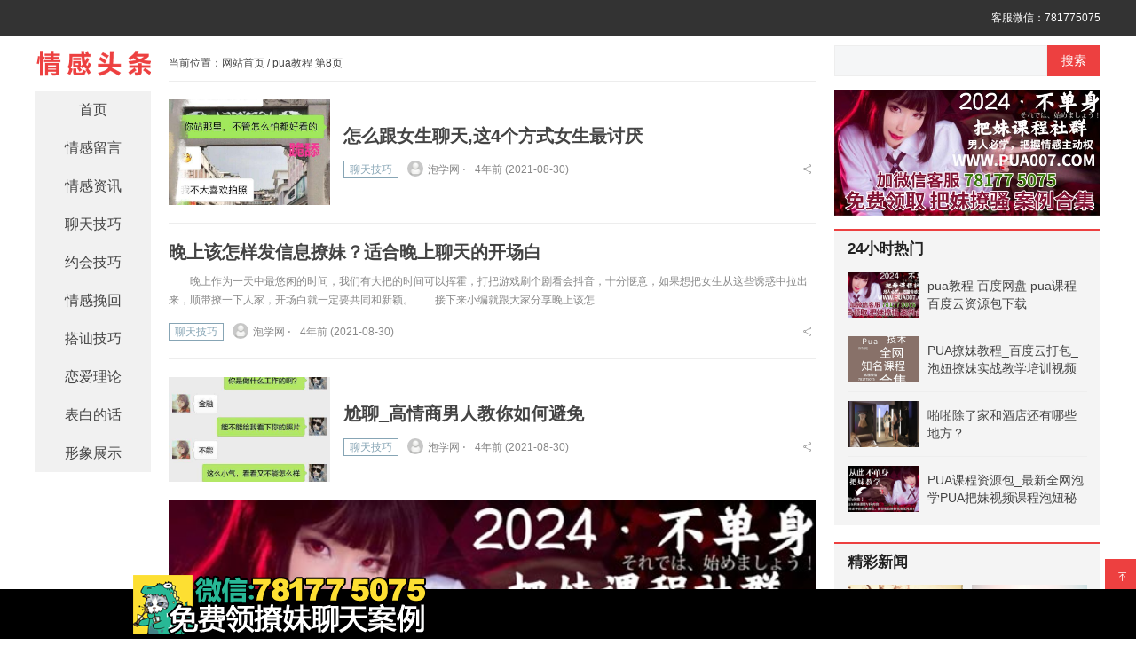

--- FILE ---
content_type: text/html; charset=utf-8
request_url: https://www.00216.cn/tags-21_8.html
body_size: 8302
content:

<!DOCTYPE html>
<html>
    <head>
        <meta name="viewport" content="width=device-width,initial-scale=1.0,minimum-scale=1.0,maximum-scale=1.0">
        <meta http-equiv="X-UA-Compatible" content="IE=edge">
        <meta name="renderer" content="webkit">
        <meta http-equiv="Content-Type" content="text/html; charset=utf-8"> 
         
        <title>pua教程第8页情感头条</title>
 
                <meta name="generator" content="Z-BlogPHP 1.7.2">
        <link rel="stylesheet" rev="stylesheet" href="https://www.00216.cn/zb_users/theme/tx_news/style/fonts/iconfont.css" type="text/css" media="all">
                <link rel="stylesheet" rev="stylesheet" href="https://www.00216.cn/zb_users/theme/tx_news/style/txcstx.min.css?2021-12-26" type="text/css" media="all">
        <script src="https://www.00216.cn/zb_system/script/jquery-2.2.4.min.js" type="text/javascript"></script>
        <script src="https://www.00216.cn/zb_system/script/zblogphp.js" type="text/javascript"></script>
        <script src="https://www.00216.cn/zb_system/script/c_html_js_add.php" type="text/javascript"></script>
                        <script src="https://www.00216.cn/zb_users/theme/tx_news/script/jquery-ias.js"></script>        <style>.wide{max-width:1200px;}a:hover,.side-search>ul li:nth-child(1) i,.side-search>ul li:nth-child(2) i,.side-search>ul li:nth-child(3) i,.info-tag span.fr a,.info-fx>a,.ias-trigger a,.ias-noneleft,.f-red{color:#ed4040;}.pagebar a:hover,.pagebar .now-page,.tx-comment-box input.button,.nav li a:hover,.nav li.hover>a,.nav li.on>a,.side-search button,.side-right dl#divSearchPanel dd>div input[type="submit"],.list-nav a.on::after,.tx-title::before,.ias-trigger a:hover,.fixed-top>a,.home-flash .swiper-pagination-bullet-active{background-color:#ed4040;}.pagebar a:hover,.pagebar .now-page,.side-search input[type="text"]:focus,.side-search>ul,.side-right dt,.side-right dl.side-athor,.info-con h2,.info-con h3,.ias-trigger a,.ias-noneleft{border-color:#ed4040;}@media screen and (max-width: 1198px){.logo{background-color:#ed4040;}.nav li a:hover, .nav li.hover > a, .nav li.on > a{color:#ed4040;}.nav li a:hover, .nav li.hover > a, .nav li.on > a{background-color: #f4f5f6;}}</style>
            </head>
    <body>
        <div class="top f-12">
            <div class="wide">
                <div class="fr">客服微信：781775075</div>
                            </div>
        </div><p class="mb10"></p>
<div class="main wide">
    <div class="box-middle">
        <div class="main-info">
                        <div class="place">
                当前位置：<a href="https://www.00216.cn/" title="回到首页">网站首页</a> / pua教程 第8页            </div>
            
            <div id="divMain" class="item-box">
                                                                <article class="post-gd post-item">
        <div class="img-one"><a href="https://www.00216.cn/3345.html" title="怎么跟女生聊天,这4个方式女生最讨厌" target="_blank" class="img-box" data-ratio="16:9"><img src="https://www.00216.cn/zb_users/upload/2021/08/20210830041743_58430.jpeg" alt="怎么跟女生聊天,这4个方式女生最讨厌"></a></div>
    <div class="item-txt-box">
        <div class="item-txt">
            <h2 class="f-20 mb15"><a href="https://www.00216.cn/3345.html" title="怎么跟女生聊天,这4个方式女生最讨厌" target="_blank">怎么跟女生聊天,这4个方式女生最讨厌</a></h2>
            <div class="small-box f-12 clearfix f-gray">
                <span class="share-box fr">
                    <em><a href="http://sns.qzone.qq.com/cgi-bin/qzshare/cgi_qzshare_onekey?url=https://www.00216.cn/3345.html&title=怎么跟女生聊天,这4个方式女生最讨厌&desc=追求一个女生的时候会聊天是很有必要的，因为你要通过聊天去展示自己让她对你更进一步的了解，只有让她觉得你是值得她去喜欢的男人，她才会对你动心。所以在和女生聊天的时候你要尽量用她喜欢的聊天方式去和她交流，...&summary=&site=https://www.00216.cn/" title="分享到QQ空间" target="_blank"><i class="iconfont icon-qqkongjian"></i></a><a href="http://service.weibo.com/share/share.php?url=https://www.00216.cn/3345.html&title=怎么跟女生聊天,这4个方式女生最讨厌&appkey=1343713053&searchPic=true#_loginLayer_1487209395954" title="分享到新浪微博" target="_blank"><i class="iconfont icon-weibo1"></i></a></em>
                    <a href="javascript:;" class="share-on"><i class="iconfont icon-fenxiang"></i></a>
                </span>
                <a href="https://www.00216.cn/liaotian/" title="查看全部聊天技巧内容" target="_blank" class="item-category mr10">聊天技巧</a>
                <a href="https://www.00216.cn/author-1.html" title="泡学网" target="_blank" class="mr10"><img src="https://www.00216.cn/zb_users/avatar/0.png" alt="泡学网"> 泡学网 ⋅</a>
                                <span>4年前 (2021-08-30)</span>
            </div>
        </div>
    </div>
    </article>                                                                                <article class="post-gd post-item">
        <h2 class="f-20 mb10"><a href="https://www.00216.cn/3344.html" title="晚上该怎样发信息撩妹？适合晚上聊天的开场白" target="_blank">晚上该怎样发信息撩妹？适合晚上聊天的开场白</a></h2>
    <p class="mb15 f-gray">　　晚上作为一天中最悠闲的时间，我们有大把的时间可以挥霍，打把游戏刷个剧看会抖音，十分惬意，如果想把女生从这些诱惑中拉出来，顺带撩一下人家，开场白就一定要共同和新颖。　　接下来小编就跟大家分享晚上该怎...</p>
    <div class="small-box f-12 clearfix f-gray">
        <span class="share-box fr">
            <em><a href="http://sns.qzone.qq.com/cgi-bin/qzshare/cgi_qzshare_onekey?url=https://www.00216.cn/3344.html&title=晚上该怎样发信息撩妹？适合晚上聊天的开场白&desc=　　晚上作为一天中最悠闲的时间，我们有大把的时间可以挥霍，打把游戏刷个剧看会抖音，十分惬意，如果想把女生从这些诱惑中拉出来，顺带撩一下人家，开场白就一定要共同和新颖。　　接下来小编就跟大家分享晚上该怎...&summary=&site=https://www.00216.cn/" title="分享到QQ空间" target="_blank"><i class="iconfont icon-qqkongjian"></i></a><a href="http://service.weibo.com/share/share.php?url=https://www.00216.cn/3344.html&title=晚上该怎样发信息撩妹？适合晚上聊天的开场白&appkey=1343713053&searchPic=true#_loginLayer_1487209395954" title="分享到新浪微博" target="_blank"><i class="iconfont icon-weibo1"></i></a></em>
            <a href="javascript:;" class="share-on"><i class="iconfont icon-fenxiang"></i></a>
        </span>
        <a href="https://www.00216.cn/liaotian/" title="查看全部聊天技巧内容" target="_blank" class="item-category mr10">聊天技巧</a>
        <a href="https://www.00216.cn/author-1.html" title="泡学网" target="_blank" class="mr10"><img src="https://www.00216.cn/zb_users/avatar/0.png" alt="泡学网"> 泡学网 ⋅</a>
                <span>4年前 (2021-08-30)</span>
    </div>
    </article>                                                                                <article class="post-gd post-item">
        <div class="img-one"><a href="https://www.00216.cn/3343.html" title="尬聊_高情商男人教你如何避免" target="_blank" class="img-box" data-ratio="16:9"><img src="https://www.00216.cn/zb_users/upload/2021/08/20210830041742_26210.jpeg" alt="尬聊_高情商男人教你如何避免"></a></div>
    <div class="item-txt-box">
        <div class="item-txt">
            <h2 class="f-20 mb15"><a href="https://www.00216.cn/3343.html" title="尬聊_高情商男人教你如何避免" target="_blank">尬聊_高情商男人教你如何避免</a></h2>
            <div class="small-box f-12 clearfix f-gray">
                <span class="share-box fr">
                    <em><a href="http://sns.qzone.qq.com/cgi-bin/qzshare/cgi_qzshare_onekey?url=https://www.00216.cn/3343.html&title=尬聊_高情商男人教你如何避免&desc=如果你想撩妹，就必需有点坏坏的操作，女生可不喜欢一直可守规矩的男人，人的一生很长，要找有趣的人在一起，这是每个女生都会这样去想的，在以前好男人就是女生最喜欢的标本，因为那时候谈一场恋爱不容易，可是现在...&summary=&site=https://www.00216.cn/" title="分享到QQ空间" target="_blank"><i class="iconfont icon-qqkongjian"></i></a><a href="http://service.weibo.com/share/share.php?url=https://www.00216.cn/3343.html&title=尬聊_高情商男人教你如何避免&appkey=1343713053&searchPic=true#_loginLayer_1487209395954" title="分享到新浪微博" target="_blank"><i class="iconfont icon-weibo1"></i></a></em>
                    <a href="javascript:;" class="share-on"><i class="iconfont icon-fenxiang"></i></a>
                </span>
                <a href="https://www.00216.cn/liaotian/" title="查看全部聊天技巧内容" target="_blank" class="item-category mr10">聊天技巧</a>
                <a href="https://www.00216.cn/author-1.html" title="泡学网" target="_blank" class="mr10"><img src="https://www.00216.cn/zb_users/avatar/0.png" alt="泡学网"> 泡学网 ⋅</a>
                                <span>4年前 (2021-08-30)</span>
            </div>
        </div>
    </div>
    </article>                                                                <div class="gg-box">
                    <a href="http://www.puajc.xyz" target=_blank><img src="https://www.puams.com/2018/12/dad.jpg" border=0></a>                </div>
                                                <article class="post-gd post-item">
        <div class="img-one"><a href="https://www.00216.cn/3342.html" title="呵呵是什么意思,撩妹专业角度教你判断" target="_blank" class="img-box" data-ratio="16:9"><img src="https://www.00216.cn/zb_users/upload/2021/08/20210830041741_24835.jpg" alt="呵呵是什么意思,撩妹专业角度教你判断"></a></div>
    <div class="item-txt-box">
        <div class="item-txt">
            <h2 class="f-20 mb15"><a href="https://www.00216.cn/3342.html" title="呵呵是什么意思,撩妹专业角度教你判断" target="_blank">呵呵是什么意思,撩妹专业角度教你判断</a></h2>
            <div class="small-box f-12 clearfix f-gray">
                <span class="share-box fr">
                    <em><a href="http://sns.qzone.qq.com/cgi-bin/qzshare/cgi_qzshare_onekey?url=https://www.00216.cn/3342.html&title=呵呵是什么意思,撩妹专业角度教你判断&desc=“呵呵”一词悄然成为和女生聊天的终止信号，代表了高冷的意思，“聊天止于呵呵”因此而生，也被解读为骂人的意思。我查了N多关于女人聊天回复“呵呵”的问题，竟然没有一个专业的解答，所以有了本篇贴子。教你判断...&summary=&site=https://www.00216.cn/" title="分享到QQ空间" target="_blank"><i class="iconfont icon-qqkongjian"></i></a><a href="http://service.weibo.com/share/share.php?url=https://www.00216.cn/3342.html&title=呵呵是什么意思,撩妹专业角度教你判断&appkey=1343713053&searchPic=true#_loginLayer_1487209395954" title="分享到新浪微博" target="_blank"><i class="iconfont icon-weibo1"></i></a></em>
                    <a href="javascript:;" class="share-on"><i class="iconfont icon-fenxiang"></i></a>
                </span>
                <a href="https://www.00216.cn/liaotian/" title="查看全部聊天技巧内容" target="_blank" class="item-category mr10">聊天技巧</a>
                <a href="https://www.00216.cn/author-1.html" title="泡学网" target="_blank" class="mr10"><img src="https://www.00216.cn/zb_users/avatar/0.png" alt="泡学网"> 泡学网 ⋅</a>
                                <span>4年前 (2021-08-30)</span>
            </div>
        </div>
    </div>
    </article>                                                                                <article class="post-gd post-item">
        <div class="img-one"><a href="https://www.00216.cn/3341.html" title="十句哄女人开心的话 很甜很撩的句子" target="_blank" class="img-box" data-ratio="16:9"><img src="https://www.00216.cn/zb_users/upload/2021/08/20210830041741_16067.png" alt="十句哄女人开心的话 很甜很撩的句子"></a></div>
    <div class="item-txt-box">
        <div class="item-txt">
            <h2 class="f-20 mb15"><a href="https://www.00216.cn/3341.html" title="十句哄女人开心的话 很甜很撩的句子" target="_blank">十句哄女人开心的话 很甜很撩的句子</a></h2>
            <div class="small-box f-12 clearfix f-gray">
                <span class="share-box fr">
                    <em><a href="http://sns.qzone.qq.com/cgi-bin/qzshare/cgi_qzshare_onekey?url=https://www.00216.cn/3341.html&title=十句哄女人开心的话 很甜很撩的句子&desc=　　那个让你流泪的，是你最爱的人；那个懂你眼泪的，是最爱你的人。那个为你擦干眼泪的，才是最后和你相守的人。　　1.我最近总是晚上时候牙疼，就是因为想你的感觉太甜了，让我发生了蛀牙。　　2.我全部的运气...&summary=&site=https://www.00216.cn/" title="分享到QQ空间" target="_blank"><i class="iconfont icon-qqkongjian"></i></a><a href="http://service.weibo.com/share/share.php?url=https://www.00216.cn/3341.html&title=十句哄女人开心的话 很甜很撩的句子&appkey=1343713053&searchPic=true#_loginLayer_1487209395954" title="分享到新浪微博" target="_blank"><i class="iconfont icon-weibo1"></i></a></em>
                    <a href="javascript:;" class="share-on"><i class="iconfont icon-fenxiang"></i></a>
                </span>
                <a href="https://www.00216.cn/liaotian/" title="查看全部聊天技巧内容" target="_blank" class="item-category mr10">聊天技巧</a>
                <a href="https://www.00216.cn/author-1.html" title="泡学网" target="_blank" class="mr10"><img src="https://www.00216.cn/zb_users/avatar/0.png" alt="泡学网"> 泡学网 ⋅</a>
                                <span>4年前 (2021-08-30)</span>
            </div>
        </div>
    </div>
    </article>                                                                                <article class="post-gd post-item">
        <h2 class="f-20 mb10"><a href="https://www.00216.cn/3340.html" title="强势撩妹套路_让女生主动缠上你" target="_blank">强势撩妹套路_让女生主动缠上你</a></h2>
    <ul class="row mb10">
        <li class="col-6 col-m-8"><a href="https://www.00216.cn/3340.html" title="强势撩妹套路_让女生主动缠上你" target="_blank" class="img-box" data-ratio="16:9"><img src="https://www.00216.cn/zb_users/upload/2021/08/20210830041740_17728.jpeg" alt="【强势撩妹套路_让女生主动缠上你】图1"></a></li>
        <li class="col-6 col-m-8"><a href="https://www.00216.cn/3340.html" title="强势撩妹套路_让女生主动缠上你" target="_blank" class="img-box" data-ratio="16:9"><img src="https://www.00216.cn/zb_users/upload/2021/08/20210830041740_48912.jpeg" alt="【强势撩妹套路_让女生主动缠上你】图2"></a></li>
        <li class="col-6 col-m-8"><a href="https://www.00216.cn/3340.html" title="强势撩妹套路_让女生主动缠上你" target="_blank" class="img-box" data-ratio="16:9"><img src="https://www.00216.cn/zb_users/upload/2021/08/20210830041740_33249.jpeg" alt="【强势撩妹套路_让女生主动缠上你】图3"></a></li>
        <li class="col-6 col-m-6"><a href="https://www.00216.cn/3340.html" title="强势撩妹套路_让女生主动缠上你" target="_blank" class="img-box" data-ratio="16:9"><img src="https://www.00216.cn/zb_users/upload/2021/08/20210830041740_47667.jpeg" alt="【强势撩妹套路_让女生主动缠上你】图4"></a></li>
    </ul>
    <div class="small-box f-12 clearfix f-gray">
        <span class="share-box fr">
            <em><a href="http://sns.qzone.qq.com/cgi-bin/qzshare/cgi_qzshare_onekey?url=https://www.00216.cn/3340.html&title=强势撩妹套路_让女生主动缠上你&desc=让女生喜欢上你的根本是吸引，并非像一般人说的，用真心感动，或许女生会告诉你，你得对她好，宠她像宠个公主一样，她或许会容许和你在一起，只是那都是对拥有好人卡的男生说的，就像老板跟你说，你得努力工作，得享...&summary=&site=https://www.00216.cn/" title="分享到QQ空间" target="_blank"><i class="iconfont icon-qqkongjian"></i></a><a href="http://service.weibo.com/share/share.php?url=https://www.00216.cn/3340.html&title=强势撩妹套路_让女生主动缠上你&appkey=1343713053&searchPic=true#_loginLayer_1487209395954" title="分享到新浪微博" target="_blank"><i class="iconfont icon-weibo1"></i></a></em>
            <a href="javascript:;" class="share-on"><i class="iconfont icon-fenxiang"></i></a>
        </span>
        <a href="https://www.00216.cn/liaotian/" title="查看全部聊天技巧内容" target="_blank" class="item-category mr10">聊天技巧</a>
        <a href="https://www.00216.cn/author-1.html" title="泡学网" target="_blank" class="mr10"><img src="https://www.00216.cn/zb_users/avatar/0.png" alt="泡学网"> 泡学网 ⋅</a>
                <span>4年前 (2021-08-30)</span>
    </div>
    </article>                                                                <div class="gg-box">
                    <a href="http://www.puajc.xyz" target=_blank><img src="https://www.puams.com/2018/12/dad.jpg" border=0></a>                </div>
                                                <article class="post-gd post-item">
        <div class="img-one"><a href="https://www.00216.cn/3339.html" title="聊天话题100句幽默,你与心仪妹子只差一句话" target="_blank" class="img-box" data-ratio="16:9"><img src="https://www.00216.cn/zb_users/upload/2021/08/20210830041738_68423.jpeg" alt="聊天话题100句幽默,你与心仪妹子只差一句话"></a></div>
    <div class="item-txt-box">
        <div class="item-txt">
            <h2 class="f-20 mb15"><a href="https://www.00216.cn/3339.html" title="聊天话题100句幽默,你与心仪妹子只差一句话" target="_blank">聊天话题100句幽默,你与心仪妹子只差一句话</a></h2>
            <div class="small-box f-12 clearfix f-gray">
                <span class="share-box fr">
                    <em><a href="http://sns.qzone.qq.com/cgi-bin/qzshare/cgi_qzshare_onekey?url=https://www.00216.cn/3339.html&title=聊天话题100句幽默,你与心仪妹子只差一句话&desc=很多兄弟和和喜欢女生聊天的时候觉得不了解对方不知道如何翻开话题，总是习惯性思维的用提问的聊天方式和对象聊天。问答式聊天常用与面谈或者审讯，会使聊天气氛更僵硬，更不利于两人情感的交流。所以在聊天的时候可...&summary=&site=https://www.00216.cn/" title="分享到QQ空间" target="_blank"><i class="iconfont icon-qqkongjian"></i></a><a href="http://service.weibo.com/share/share.php?url=https://www.00216.cn/3339.html&title=聊天话题100句幽默,你与心仪妹子只差一句话&appkey=1343713053&searchPic=true#_loginLayer_1487209395954" title="分享到新浪微博" target="_blank"><i class="iconfont icon-weibo1"></i></a></em>
                    <a href="javascript:;" class="share-on"><i class="iconfont icon-fenxiang"></i></a>
                </span>
                <a href="https://www.00216.cn/liaotian/" title="查看全部聊天技巧内容" target="_blank" class="item-category mr10">聊天技巧</a>
                <a href="https://www.00216.cn/author-1.html" title="泡学网" target="_blank" class="mr10"><img src="https://www.00216.cn/zb_users/avatar/0.png" alt="泡学网"> 泡学网 ⋅</a>
                                <span>4年前 (2021-08-30)</span>
            </div>
        </div>
    </div>
    </article>                                                                                <article class="post-gd post-item">
        <div class="img-one"><a href="https://www.00216.cn/3338.html" title="和女孩子聊天怎么找话题" target="_blank" class="img-box" data-ratio="16:9"><img src="https://www.00216.cn/zb_users/upload/2021/08/20210830041736_35267.png" alt="和女孩子聊天怎么找话题"></a></div>
    <div class="item-txt-box">
        <div class="item-txt">
            <h2 class="f-20 mb15"><a href="https://www.00216.cn/3338.html" title="和女孩子聊天怎么找话题" target="_blank">和女孩子聊天怎么找话题</a></h2>
            <div class="small-box f-12 clearfix f-gray">
                <span class="share-box fr">
                    <em><a href="http://sns.qzone.qq.com/cgi-bin/qzshare/cgi_qzshare_onekey?url=https://www.00216.cn/3338.html&title=和女孩子聊天怎么找话题&desc=　　跟女人聊天的秘诀究竟是什么？为什么有些男人总是能跟女人有说有笑、娓娓而谈，而有些人却怎么样都无法激起对方的兴致，甚至根本不知道要说些什么？和喜欢的女孩子聊天的时候不知道说什么样的话题？又不知道要...&summary=&site=https://www.00216.cn/" title="分享到QQ空间" target="_blank"><i class="iconfont icon-qqkongjian"></i></a><a href="http://service.weibo.com/share/share.php?url=https://www.00216.cn/3338.html&title=和女孩子聊天怎么找话题&appkey=1343713053&searchPic=true#_loginLayer_1487209395954" title="分享到新浪微博" target="_blank"><i class="iconfont icon-weibo1"></i></a></em>
                    <a href="javascript:;" class="share-on"><i class="iconfont icon-fenxiang"></i></a>
                </span>
                <a href="https://www.00216.cn/liaotian/" title="查看全部聊天技巧内容" target="_blank" class="item-category mr10">聊天技巧</a>
                <a href="https://www.00216.cn/author-1.html" title="泡学网" target="_blank" class="mr10"><img src="https://www.00216.cn/zb_users/avatar/0.png" alt="泡学网"> 泡学网 ⋅</a>
                                <span>4年前 (2021-08-30)</span>
            </div>
        </div>
    </div>
    </article>                                                                                <article class="post-gd post-item">
        <h2 class="f-20 mb10"><a href="https://www.00216.cn/3337.html" title="直男癌是什么意思,跟直男聊天太可怕了" target="_blank">直男癌是什么意思,跟直男聊天太可怕了</a></h2>
    <ul class="row mb10">
        <li class="col-6 col-m-8"><a href="https://www.00216.cn/3337.html" title="直男癌是什么意思,跟直男聊天太可怕了" target="_blank" class="img-box" data-ratio="16:9"><img src="https://www.00216.cn/zb_users/upload/2021/08/20210830041735_26000.jpeg" alt="【直男癌是什么意思,跟直男聊天太可怕了】图1"></a></li>
        <li class="col-6 col-m-8"><a href="https://www.00216.cn/3337.html" title="直男癌是什么意思,跟直男聊天太可怕了" target="_blank" class="img-box" data-ratio="16:9"><img src="https://www.00216.cn/zb_users/upload/2021/08/20210830041735_98096.jpeg" alt="【直男癌是什么意思,跟直男聊天太可怕了】图2"></a></li>
        <li class="col-6 col-m-8"><a href="https://www.00216.cn/3337.html" title="直男癌是什么意思,跟直男聊天太可怕了" target="_blank" class="img-box" data-ratio="16:9"><img src="https://www.00216.cn/zb_users/upload/2021/08/20210830041735_46573.jpeg" alt="【直男癌是什么意思,跟直男聊天太可怕了】图3"></a></li>
        <li class="col-6 col-m-6"><a href="https://www.00216.cn/3337.html" title="直男癌是什么意思,跟直男聊天太可怕了" target="_blank" class="img-box" data-ratio="16:9"><img src="https://www.00216.cn/zb_users/upload/2021/08/20210830041735_97258.jpeg" alt="【直男癌是什么意思,跟直男聊天太可怕了】图4"></a></li>
    </ul>
    <div class="small-box f-12 clearfix f-gray">
        <span class="share-box fr">
            <em><a href="http://sns.qzone.qq.com/cgi-bin/qzshare/cgi_qzshare_onekey?url=https://www.00216.cn/3337.html&title=直男癌是什么意思,跟直男聊天太可怕了&desc=不知从何时起，女生给一些说话直来直去的男生贴上了一个标签，就是“直男”，也就是我们常说的直男癌是什么意思？在她们眼里，直男是很讨厌的，她们认为：直男说话“不鸣则已一举成名”，有时候更是“刀刀见血”，让...&summary=&site=https://www.00216.cn/" title="分享到QQ空间" target="_blank"><i class="iconfont icon-qqkongjian"></i></a><a href="http://service.weibo.com/share/share.php?url=https://www.00216.cn/3337.html&title=直男癌是什么意思,跟直男聊天太可怕了&appkey=1343713053&searchPic=true#_loginLayer_1487209395954" title="分享到新浪微博" target="_blank"><i class="iconfont icon-weibo1"></i></a></em>
            <a href="javascript:;" class="share-on"><i class="iconfont icon-fenxiang"></i></a>
        </span>
        <a href="https://www.00216.cn/liaotian/" title="查看全部聊天技巧内容" target="_blank" class="item-category mr10">聊天技巧</a>
        <a href="https://www.00216.cn/author-1.html" title="泡学网" target="_blank" class="mr10"><img src="https://www.00216.cn/zb_users/avatar/0.png" alt="泡学网"> 泡学网 ⋅</a>
                <span>4年前 (2021-08-30)</span>
    </div>
    </article>                                                                                <article class="post-gd post-item">
        <div class="img-one"><a href="https://www.00216.cn/3336.html" title="情商高的聊天语句900句" target="_blank" class="img-box" data-ratio="16:9"><img src="https://www.00216.cn/zb_users/upload/2021/08/20210830041733_16696.png" alt="情商高的聊天语句900句"></a></div>
    <div class="item-txt-box">
        <div class="item-txt">
            <h2 class="f-20 mb15"><a href="https://www.00216.cn/3336.html" title="情商高的聊天语句900句" target="_blank">情商高的聊天语句900句</a></h2>
            <div class="small-box f-12 clearfix f-gray">
                <span class="share-box fr">
                    <em><a href="http://sns.qzone.qq.com/cgi-bin/qzshare/cgi_qzshare_onekey?url=https://www.00216.cn/3336.html&title=情商高的聊天语句900句&desc=　　1、和你有关的念头太柔软，我总要小心轻放。就像睫毛上落了雪，舌尖上含着露水，手心里握着蝴蝶。　　2、我可以坚持一星期不洗头，坚持三天不睡觉，可是要做到不想你，我只能坚持一分钟。　　3、我想把我对你...&summary=&site=https://www.00216.cn/" title="分享到QQ空间" target="_blank"><i class="iconfont icon-qqkongjian"></i></a><a href="http://service.weibo.com/share/share.php?url=https://www.00216.cn/3336.html&title=情商高的聊天语句900句&appkey=1343713053&searchPic=true#_loginLayer_1487209395954" title="分享到新浪微博" target="_blank"><i class="iconfont icon-weibo1"></i></a></em>
                    <a href="javascript:;" class="share-on"><i class="iconfont icon-fenxiang"></i></a>
                </span>
                <a href="https://www.00216.cn/liaotian/" title="查看全部聊天技巧内容" target="_blank" class="item-category mr10">聊天技巧</a>
                <a href="https://www.00216.cn/author-1.html" title="泡学网" target="_blank" class="mr10"><img src="https://www.00216.cn/zb_users/avatar/0.png" alt="泡学网"> 泡学网 ⋅</a>
                                <span>4年前 (2021-08-30)</span>
            </div>
        </div>
    </div>
    </article>                                                <div class="pagebar ta-c"><a href="https://www.00216.cn/tags-21.html" title="第‹‹页"><span class="page">‹‹</span></a>
<a href="https://www.00216.cn/tags-21_7.html" title="第‹页"><span class="page">‹</span></a>
<a href="https://www.00216.cn/tags-21_4.html" title="第4页"><span class="page">4</span></a>
<a href="https://www.00216.cn/tags-21_5.html" title="第5页"><span class="page">5</span></a>
<a href="https://www.00216.cn/tags-21_6.html" title="第6页"><span class="page">6</span></a>
<a href="https://www.00216.cn/tags-21_7.html" title="第7页"><span class="page">7</span></a>
<span class="page now-page">8</span>
<span class="next-page"><a href="https://www.00216.cn/tags-21_9.html" title="第9页">9</a></span>
<a href="https://www.00216.cn/tags-21_10.html" title="第10页"><span class="page">10</span></a>
<a href="https://www.00216.cn/tags-21_11.html" title="第11页"><span class="page">11</span></a>
<a href="https://www.00216.cn/tags-21_12.html" title="第12页"><span class="page">12</span></a>
<a href="https://www.00216.cn/tags-21_13.html" title="第13页"><span class="page">13</span></a>
<a href="https://www.00216.cn/tags-21_9.html" title="第›页"><span class="page">›</span></a>
<a href="https://www.00216.cn/tags-21_102.html" title="第››页"><span class="page">››</span></a>
</div>
            </div>
        </div>
    </div>

    <div class="box-left">
        <div class="box-left-box">
            <div class="logo mb10">
                <h1><a href="https://www.00216.cn/" title="情感头条"><img src="https://www.00216.cn/zb_users/theme/tx_news/include/logo.png" alt="情感头条"></a></h1>
                <a href="javascript:;" title="搜索" class="search-on"><i class="iconfont icon-sousuo icon-guanbi1"></i></a>
                <a href="https://www.00216.cn/" title="回到首页" class="nav-on"><i class="iconfont icon-home"></i></a>
            </div>
            <div class="nav">
                <ul>
                    <li id="nvabar-item-index"><a href="https://www.00216.cn/">首页</a></li><li id="navbar-page-2"><a href="https://www.00216.cn/2.html">情感留言</a></li><li id="navbar-category-1"><a href="https://www.00216.cn/zixun/">情感资讯</a></li><li id="navbar-category-2"><a href="https://www.00216.cn/liaotian/">聊天技巧</a></li><li id="navbar-category-3"><a href="https://www.00216.cn/yuehui/">约会技巧</a></li><li id="navbar-category-4"><a href="https://www.00216.cn/wanhui/">情感挽回</a></li><li id="navbar-category-5"><a href="https://www.00216.cn/dashan/">搭讪技巧</a></li><li id="navbar-category-6"><a href="https://www.00216.cn/lilun/">恋爱理论</a></li><li id="navbar-category-7"><a href="https://www.00216.cn/biaobai/">表白的话</a></li><li id="navbar-category-8"><a href="https://www.00216.cn/xingxiang/">形象展示</a></li>                </ul>
            </div>
        </div>
    </div>

    <div class="side-right">
        <div class="side-search mb15">
            <form name="search" method="post" action="https://www.00216.cn/zb_system/cmd.php?act=search"><input name="q" size="11" type="text" autocomplete="off"><button class="search-submit" id="btnPost" type="submit">搜索</button></form>
            <ul class="clearfix">
                                                                                <li class="txt-ov"><i>1</i> <a href="https://www.00216.cn/2020.html" title="pua教程 百度网盘 pua课程百度云资源包下载" target="_blank">pua教程 百度网盘 pua课程百度云资源包下载</a></li>
                                                                <li class="txt-ov"><i>2</i> <a href="https://www.00216.cn/330.html" title="PUA撩妹教程_百度云打包_泡妞撩妹实战教学培训视频" target="_blank">PUA撩妹教程_百度云打包_泡妞撩妹实战教学培训视频</a></li>
                                                                <li class="txt-ov"><i>3</i> <a href="https://www.00216.cn/3328.html" title="女生说好烦好烦怎么安慰 教你如何高情商回复" target="_blank">女生说好烦好烦怎么安慰 教你如何高情商回复</a></li>
                                                                <li class="txt-ov"><i>4</i> <a href="https://www.00216.cn/244.html" title="和妹子聊天开车套路，助你开启羞羞的话题推进关系" target="_blank">和妹子聊天开车套路，助你开启羞羞的话题推进关系</a></li>
                                                                <li class="txt-ov"><i>5</i> <a href="https://www.00216.cn/2030.html" title="为什么越爱一个人就越想拥有她？" target="_blank">为什么越爱一个人就越想拥有她？</a></li>
                                                                <li class="txt-ov"><i>6</i> <a href="https://www.00216.cn/83.html" title="约会时女方迟到,我该怎么幽默回答" target="_blank">约会时女方迟到,我该怎么幽默回答</a></li>
                                                                <li class="txt-ov"><i>7</i> <a href="https://www.00216.cn/1065.html" title="女生对你屏蔽朋友圈，是出于什么心理" target="_blank">女生对你屏蔽朋友圈，是出于什么心理</a></li>
                                                                <li class="txt-ov"><i>8</i> <a href="https://www.00216.cn/948.html" title="微信打招呼开场白,微信陌生人打招呼套路" target="_blank">微信打招呼开场白,微信陌生人打招呼套路</a></li>
                            </ul>
        </div>

        <div class="sjwu">
                        <dl class="gg-box">
                <a href="http://www.puajc.xyz" target=_blank><img src="https://www.puams.com/2018/12/dad.jpg" border=0></a>            </dl>
            

            <div class="fixed-con">
                                                <dl>
                    <dt>24小时热门</dt>
                    <dd>
                        <ul class="side-style1">
                                                        <li>
                                <a href="https://www.00216.cn/2020.html" title="pua教程 百度网盘 pua课程百度云资源包下载" target="_blank"><span class="img-box" data-ratio="16:9"><img src="http://www.puams.com/2018/12/dad.jpg" alt="pua教程 百度网盘 pua课程百度云资源包下载"></span></a>
                                <h2 class="f-14"><a href="https://www.00216.cn/2020.html" title="pua教程 百度网盘 pua课程百度云资源包下载" target="_blank">pua教程 百度网盘 pua课程百度云资源包下载</a></h2>
                            </li>
                                                        <li>
                                <a href="https://www.00216.cn/330.html" title="PUA撩妹教程_百度云打包_泡妞撩妹实战教学培训视频" target="_blank"><span class="img-box" data-ratio="16:9"><img src="https://www.00216.cn/zb_users/upload/2019/03/201903071551947258156224.png" alt="PUA撩妹教程_百度云打包_泡妞撩妹实战教学培训视频"></span></a>
                                <h2 class="f-14"><a href="https://www.00216.cn/330.html" title="PUA撩妹教程_百度云打包_泡妞撩妹实战教学培训视频" target="_blank">PUA撩妹教程_百度云打包_泡妞撩妹实战教学培训视频</a></h2>
                            </li>
                                                        <li>
                                <a href="https://www.00216.cn/1173.html" title="啪啪除了家和酒店还有哪些地方？" target="_blank"><span class="img-box" data-ratio="16:9"><img src="https://www.00216.cn/zb_users/upload/2019/04/20190429095922_74132.jpg" alt="啪啪除了家和酒店还有哪些地方？"></span></a>
                                <h2 class="f-14"><a href="https://www.00216.cn/1173.html" title="啪啪除了家和酒店还有哪些地方？" target="_blank">啪啪除了家和酒店还有哪些地方？</a></h2>
                            </li>
                                                        <li>
                                <a href="https://www.00216.cn/1605.html" title="PUA课程资源包_最新全网泡学PUA把妹视频课程泡妞秘籍百度云网盘资源" target="_blank"><span class="img-box" data-ratio="16:9"><img src="https://www.00216.cn/zb_users/upload/2019/06/201906051559728434210108.jpg" alt="PUA课程资源包_最新全网泡学PUA把妹视频课程泡妞秘籍百度云网盘资源"></span></a>
                                <h2 class="f-14"><a href="https://www.00216.cn/1605.html" title="PUA课程资源包_最新全网泡学PUA把妹视频课程泡妞秘籍百度云网盘资源" target="_blank">PUA课程资源包_最新全网泡学PUA把妹视频课程泡妞秘籍百度云网盘资源</a></h2>
                            </li>
                                                    </ul>
                    </dd>
                </dl>
                
                            </div>


                                    <dl>
                <dt>精彩新闻</dt>
                <dd>
                    <ul class="side-style2 clearfix">
                                                <li>
                            <a href="https://www.00216.cn/10396.html" title="追女孩时说的情话：爱你一生不坚定" target="_blank"><span class="img-box" data-ratio="16:9"><img src="https://www.00216.cn/zb_users/upload/2022/04/20220411004558_42709.png" alt="追女孩时说的情话：爱你一生不坚定"></span></a>
                            <h2 class="f-14"><a href="https://www.00216.cn/10396.html" title="追女孩时说的情话：爱你一生不坚定" target="_blank">追女孩时说的情话：爱你一生不坚定</a></h2>
                        </li>
                                                <li>
                            <a href="https://www.00216.cn/10395.html" title="如何正确追女孩，保证恋爱关系的进程" target="_blank"><span class="img-box" data-ratio="16:9"><img src="https://www.00216.cn/zb_users/upload/2022/04/20220411004558_50383.png" alt="如何正确追女孩，保证恋爱关系的进程"></span></a>
                            <h2 class="f-14"><a href="https://www.00216.cn/10395.html" title="如何正确追女孩，保证恋爱关系的进程" target="_blank">如何正确追女孩，保证恋爱关系的进程</a></h2>
                        </li>
                                                <li>
                            <a href="https://www.00216.cn/10394.html" title="学习追女孩手段，做她的专属霸道总裁" target="_blank"><span class="img-box" data-ratio="16:9"><img src="https://www.00216.cn/zb_users/upload/2022/04/20220411004557_57563.jpg" alt="学习追女孩手段，做她的专属霸道总裁"></span></a>
                            <h2 class="f-14"><a href="https://www.00216.cn/10394.html" title="学习追女孩手段，做她的专属霸道总裁" target="_blank">学习追女孩手段，做她的专属霸道总裁</a></h2>
                        </li>
                                                <li>
                            <a href="https://www.00216.cn/10393.html" title="追女孩子的花言巧语 分分钟俘获女孩芳心" target="_blank"><span class="img-box" data-ratio="16:9"><img src="https://www.00216.cn/zb_users/upload/2022/04/20220411004557_36390.png" alt="追女孩子的花言巧语 分分钟俘获女孩芳心"></span></a>
                            <h2 class="f-14"><a href="https://www.00216.cn/10393.html" title="追女孩子的花言巧语 分分钟俘获女孩芳心" target="_blank">追女孩子的花言巧语 分分钟俘获女孩芳心</a></h2>
                        </li>
                                                <li>
                            <a href="https://www.00216.cn/10392.html" title="追女孩子的技巧,成功必备的技能" target="_blank"><span class="img-box" data-ratio="16:9"><img src="https://www.00216.cn/zb_users/upload/2022/04/20220411004557_99050.jpg" alt="追女孩子的技巧,成功必备的技能"></span></a>
                            <h2 class="f-14"><a href="https://www.00216.cn/10392.html" title="追女孩子的技巧,成功必备的技能" target="_blank">追女孩子的技巧,成功必备的技能</a></h2>
                        </li>
                                                <li>
                            <a href="https://www.00216.cn/10391.html" title="第一次追女孩子,强势的追女孩套路" target="_blank"><span class="img-box" data-ratio="16:9"><img src="https://www.00216.cn/zb_users/upload/2022/04/20220411004557_68172.jpg" alt="第一次追女孩子,强势的追女孩套路"></span></a>
                            <h2 class="f-14"><a href="https://www.00216.cn/10391.html" title="第一次追女孩子,强势的追女孩套路" target="_blank">第一次追女孩子,强势的追女孩套路</a></h2>
                        </li>
                                                <li>
                            <a href="https://www.00216.cn/10390.html" title="如何幽默追女孩的技巧大汇集 ,脱单必备" target="_blank"><span class="img-box" data-ratio="16:9"><img src="https://www.00216.cn/zb_users/upload/2022/04/20220411004557_20443.jpg" alt="如何幽默追女孩的技巧大汇集 ,脱单必备"></span></a>
                            <h2 class="f-14"><a href="https://www.00216.cn/10390.html" title="如何幽默追女孩的技巧大汇集 ,脱单必备" target="_blank">如何幽默追女孩的技巧大汇集 ,脱单必备</a></h2>
                        </li>
                                                <li>
                            <a href="https://www.00216.cn/10389.html" title="被女生拒绝后怎么追" target="_blank"><span class="img-box" data-ratio="16:9"><img src="https://www.00216.cn/zb_users/upload/2022/04/20220411004556_62894.png" alt="被女生拒绝后怎么追"></span></a>
                            <h2 class="f-14"><a href="https://www.00216.cn/10389.html" title="被女生拒绝后怎么追" target="_blank">被女生拒绝后怎么追</a></h2>
                        </li>
                                                <li>
                            <a href="https://www.00216.cn/10388.html" title="追女孩太急的表现 防止遭遇女孩恶感陷误区" target="_blank"><span class="img-box" data-ratio="16:9"><img src="https://www.00216.cn/zb_users/upload/2022/04/20220411004556_20535.png" alt="追女孩太急的表现 防止遭遇女孩恶感陷误区"></span></a>
                            <h2 class="f-14"><a href="https://www.00216.cn/10388.html" title="追女孩太急的表现 防止遭遇女孩恶感陷误区" target="_blank">追女孩太急的表现 防止遭遇女孩恶感陷误区</a></h2>
                        </li>
                                                <li>
                            <a href="https://www.00216.cn/10387.html" title="追女孩子的技巧和办法 撩妹必备" target="_blank"><span class="img-box" data-ratio="16:9"><img src="https://www.00216.cn/zb_users/upload/2022/04/20220411004556_84980.png" alt="追女孩子的技巧和办法 撩妹必备"></span></a>
                            <h2 class="f-14"><a href="https://www.00216.cn/10387.html" title="追女孩子的技巧和办法 撩妹必备" target="_blank">追女孩子的技巧和办法 撩妹必备</a></h2>
                        </li>
                                            </ul>
                </dd>
            </dl>
            
            


                        
            
            
        </div>
        
        

        <dl class="footer">
            <dd>
                © 2023 情感头条  <!--百度提交开始--><script>(function(){    var bp = document.createElement('script');    var curProtocol = window.location.protocol.split(':')[0];    if (curProtocol === 'https') {        bp.src = 'https://zz.bdstatic.com/linksubmit/push.js';    }    else {        bp.src = 'http://push.zhanzhang.baidu.com/push.js';    }    var s = document.getElementsByTagName("script")[0];    s.parentNode.insertBefore(bp, s);})();</script><!--百度提交结束--> <!--百度统计开始--><script>var _hmt = _hmt || [];(function() {  var hm = document.createElement("script");  hm.src = "https://hm.baidu.com/hm.js?3e8954cafa8cf154877dc28a00bfed60";  var s = document.getElementsByTagName("script")[0];   s.parentNode.insertBefore(hm, s);})();</script><!--百度统计结束--><link rel="stylesheet" id="nfgc-main-style-css" href="https://www.pua871.com/wp-content\themes\Nana3.23\style.css" type="text/css" media="all"><div class="position">  <div class="innerWrapper"> <a href="https://www.puams.com/index.html" target="_blank" class="footerQQ clearfix png" rel="sexylightbox"><ins></ins></a> </div></div>            </dd>
        </dl>
                <dl class="footer-dw"></dl>
    </div>
</div>


<div class="fixed-top">
    <a href="javascript:;" class="gotop"><i class="iconfont icon-dingbu"></i></a>
</div>
<script type="text/javascript">
    var ias = $.ias({
        container : '#divMain',
        item: '.post-gd',
        pagination: '.pagebar',
        next: '.next-page a'
    });
    ias.extension(new IASTriggerExtension({
        text: '加载更多...',
        offset: 10, 
    }));
    ias.extension(new IASSpinnerExtension({
        src: 'https://www.00216.cn/zb_users/theme/tx_news/style/img/loading.gif',    
    }));
    ias.extension(new IASNoneLeftExtension({
        text: '已经看完了额...', 
    }));
</script>
<script src="https://www.00216.cn/zb_users/theme/tx_news/script/txcstx.min.js?2021-12-26"></script>
</body>
</html><!--555.00 ms , 18 queries , 3659kb memory , 0 error-->

--- FILE ---
content_type: text/css
request_url: https://www.00216.cn/zb_users/theme/tx_news/style/fonts/iconfont.css
body_size: 20067
content:

@font-face {font-family: "iconfont";
  src: url('iconfont.eot?t=1541571168753'); /* IE9*/
  src: url('iconfont.eot?t=1541571168753#iefix') format('embedded-opentype'), /* IE6-IE8 */
  url('[data-uri]') format('woff'),
  url('iconfont.ttf?t=1541571168753') format('truetype'), /* chrome, firefox, opera, Safari, Android, iOS 4.2+*/
  url('iconfont.svg?t=1541571168753#iconfont') format('svg'); /* iOS 4.1- */
}

.iconfont {
  font-family:"iconfont" !important;
  font-style:normal;
  -webkit-font-smoothing: antialiased;
  -moz-osx-font-smoothing: grayscale;
}

.icon-you:before { content: "\e602"; }

.icon-phone:before { content: "\e652"; }

.icon-notification:before { content: "\e66b"; }

.icon-evaluate:before { content: "\e672"; }

.icon-pic:before { content: "\e69b"; }

.icon-refresh:before { content: "\e6a4"; }

.icon-refund:before { content: "\e6ac"; }

.icon-delete:before { content: "\e6b4"; }

.icon-home:before { content: "\e6b8"; }

.icon-lock:before { content: "\e6c0"; }

.icon-unlock:before { content: "\e6c2"; }

.icon-vip:before { content: "\e6c3"; }

.icon-friendadd:before { content: "\e6ca"; }

.icon-friend:before { content: "\e6cc"; }

.icon-goods:before { content: "\e6cd"; }

.icon-game:before { content: "\e6df"; }

.icon-redpacket:before { content: "\e6e0"; }

.icon-weixin:before { content: "\e66f"; }

.icon-recharge:before { content: "\e6ed"; }

.icon-copy:before { content: "\e706"; }

.icon-qiang:before { content: "\e70b"; }

.icon-choiceness:before { content: "\e715"; }

.icon-creative:before { content: "\e719"; }

.icon-new:before { content: "\e71e"; }

.icon-rili:before { content: "\e618"; }

.icon-hot1:before { content: "\e615"; }

.icon-qq2:before { content: "\e668"; }

.icon-servicefill:before { content: "\e737"; }

.icon-cai:before { content: "\e663"; }

.icon-new1:before { content: "\e600"; }

.icon-attention:before { content: "\e73e"; }

.icon-community:before { content: "\e742"; }

.icon-shipin:before { content: "\e609"; }

.icon-calendar:before { content: "\e74a"; }

.icon-hot:before { content: "\e758"; }

.icon-write:before { content: "\e762"; }

.icon-safe:before { content: "\e76a"; }

.icon-crown:before { content: "\e777"; }

.icon-biaoqing:before { content: "\e62d"; }

.icon-biaoqing1:before { content: "\e630"; }

.icon-text:before { content: "\e791"; }

.icon-weibo1:before { content: "\e760"; }

.icon-fangxingxuanzhong:before { content: "\e722"; }

.icon-guanbi1:before { content: "\e723"; }

.icon-guanbi2:before { content: "\e725"; }

.icon-jiahao:before { content: "\e726"; }

.icon-jiahao2fill:before { content: "\e728"; }

.icon-tishi:before { content: "\e72b"; }

.icon-wenhao:before { content: "\e72d"; }

.icon-xuanze:before { content: "\e72e"; }

.icon-yuanxingxuanzhong:before { content: "\e731"; }

.icon-biaoxing:before { content: "\e733"; }

.icon-fankui:before { content: "\e738"; }

.icon-fenxiang:before { content: "\e739"; }

.icon-gengduo:before { content: "\e73a"; }

.icon-gonglve:before { content: "\e73b"; }

.icon-gouwuche:before { content: "\e73d"; }

.icon-kefu:before { content: "\e741"; }

.icon-liuyan:before { content: "\e744"; }

.icon-pengyou:before { content: "\e746"; }

.icon-shezhi:before { content: "\e74c"; }

.icon-shenfen:before { content: "\e74d"; }

.icon-shizhong:before { content: "\e74f"; }

.icon-shouye:before { content: "\e751"; }

.icon-sousuo:before { content: "\e752"; }

.icon-tongzhi:before { content: "\e759"; }

.icon-wode:before { content: "\e75e"; }

.icon-xihuan:before { content: "\e761"; }

.icon-xinxi:before { content: "\e763"; }

.icon-youhuiquan:before { content: "\e764"; }

.icon-zuobiao:before { content: "\e769"; }

.icon-dingbu:before { content: "\e76c"; }

.icon-xiangshang1:before { content: "\e76d"; }

.icon-xiangshang2:before { content: "\e76e"; }

.icon-xiangshang3:before { content: "\e76f"; }

.icon-xiangxia1:before { content: "\e771"; }

.icon-xiangxia2:before { content: "\e772"; }

.icon-xiangxia5:before { content: "\e774"; }

.icon-xiangyou1:before { content: "\e775"; }

.icon-xiangyou2:before { content: "\e776"; }

.icon-xiangzuo1:before { content: "\e779"; }

.icon-xiangzuo2:before { content: "\e77a"; }

.icon-xiangji1:before { content: "\e77f"; }

.icon-shuaxin:before { content: "\e782"; }

.icon-yonghu:before { content: "\e788"; }

.icon-sale:before { content: "\e78b"; }

.icon-zengsong:before { content: "\e78c"; }

.icon-androidgengduo:before { content: "\e78d"; }

.icon-leimu:before { content: "\e78e"; }

.icon-caidan:before { content: "\e790"; }

.icon-zantong:before { content: "\e794"; }

.icon-dianhua:before { content: "\e797"; }

.icon-shipin1:before { content: "\e6d1"; }

.icon-qqkongjian:before { content: "\e62a"; }

.icon-windows:before { content: "\ebb1"; }

.icon-dianyuan:before { content: "\e60c"; }

.icon-danpin:before { content: "\e7ab"; }

.icon-erweima:before { content: "\e7ad"; }

.icon-others:before { content: "\e7bc"; }

.icon-shipin2:before { content: "\e65a"; }

.icon-mac:before { content: "\e60e"; }

.icon-dian:before { content: "\e613"; }

.icon-mail:before { content: "\e7bd"; }

.icon-anzhuo:before { content: "\e677"; }

.icon-yinyong1:before { content: "\e659"; }

.icon-pingguo:before { content: "\e610"; }

.icon-cart_light:before { content: "\e7d6"; }

.icon-down_light:before { content: "\e7ed"; }

.icon-xiazai:before { content: "\e620"; }



--- FILE ---
content_type: text/css
request_url: https://www.00216.cn/zb_users/theme/tx_news/style/txcstx.min.css?2021-12-26
body_size: 6267
content:
html{-webkit-text-size-adjust:none;word-wrap:break-word;word-break:break-all;font-size:10px}*{-webkit-box-sizing:border-box;-moz-box-sizing:border-box;box-sizing:border-box}body{margin:0;padding:0;color:#333;font-size:1.4rem;font-family:"Microsoft YaHei",Verdana,sans-serif;line-height:1.5;outline:0;background:#fff}a{text-decoration:none;color:#333;transition:all .35s ease 0s}a:hover{text-decoration:none;outline:0}img{max-width:100%;height:auto;border:0;vertical-align:middle}dd,div,dl,dt,form,h1,h2,h3,h4,h5,img,input,label,p,pre,span,textarea,ul{margin:0;padding:0;outline:0;-webkit-tap-highlight-color:transparent}h1,h2,h3,h4,h5,h6{font-weight:200}button,form,input,textarea{font-size:1.4rem;font-family:"Microsoft YaHei",Verdana,sans-serif;-webkit-appearance:none}li{list-style-type:none}.tx-input{border:1px solid #ddd;border-radius:3px;line-height:38px;height:38px;width:100%;padding:0 10px}.input-ma{position:relative}.input-ma img{position:absolute;right:5px;top:5px;height:30px!important;width:auto!important}.tx-form{position:relative;line-height:38px}.tx-textarea{border:1px solid #ddd;border-radius:3px;padding:10px;width:100%}.tx-btn{vertical-align:middle;-webkit-user-select:none;-ms-user-select:none;-moz-user-select:none}.tx-btn{display:inline-block;height:35px;line-height:35px;padding:0 26px;background-color:#009688;color:#fff;white-space:nowrap;text-align:center;font-size:1.4rem;border:none;border-radius:2px;cursor:pointer;opacity:.9}.tx-btn:hover{opacity:.8;color:#fff}.tx-btn:active{opacity:1}.tx-btn-big{height:44px;line-height:44px;padding:0 25px;font-size:1.6rem}.tx-btn-small{height:30px;line-height:30px;padding:0 10px;font-size:1.4rem}.tx-btn-mini{height:22px;line-height:22px;padding:0 5px;font-size:1.4rem}.mb5{margin-bottom:5px}.mb10{margin-bottom:10px}.mb15{margin-bottom:15px}.mb20{margin-bottom:20px}.mb30{margin-bottom:30px}.mb40{margin-bottom:40px}.mr10{margin-right:10px}.mr15{margin-right:15px}.ml10{margin-left:10px}.f-30{font-size:3rem}.f-22{font-size:2.2rem}.f-20{font-size:2rem}.f-18{font-size:1.8rem}.f-16{font-size:1.6rem}.f-15{font-size:1.5rem}.f-14{font-size:1.4rem}.f-12{font-size:1.2rem}.f-8{font-size:.75em}.f-bold{font-weight:700}.pd5{padding:5px}.pd10{padding:10px}.pd10-1{padding:10px 0}.pd10-2{padding:0 10px}.pd10-3{padding:10px 10px 0 10px}.pd15{padding:15px}.pd15-1{padding:15px 0}.pd15-2{padding:0 15px}.pd15-3{padding:15px 15px 0 15px}.pd20{padding:20px}.pd20-1{padding:20px 0}.pd20-2{padding:0 20px}.pd20-3{padding:20px 20px 0 20px}.pd40{padding:40px}.pd60{padding:60px}.ta-c{text-align:center}.ta-r{text-align:right}.f-wthie{color:#fff}.f-grenn{color:#5fb878}.f-yellow{color:#ffb800}.f-blue{color:#1e9fff}.f-gray{color:#888}.f-gray1,.f-gray1 a{color:#bbb}.f-wthie1 a{color:#fff}.f-black{color:#393d49}.bg-gray{background-color:#eee}.bg-white{background-color:#fff}.bg-red{background-color:red}.bg-yellow{background-color:#ffb800}.bg-green{background-color:#5fb878}.bg-blue{background-color:#1e9fff}.bg-black{background-color:#393d49}.tx-table table{width:100%;border-collapse:collapse}.tx-table table td,.tx-table table th{border:1px solid #ddd;padding:10px;overflow:hidden;text-align:center}.tx-table table th{background:#f1f1f1}.border{border:1px solid #ddd}.border-b{border-bottom:1px solid #ddd}.border-t{border-top:1px solid #ddd}.i60{line-height:20px;height:60px;overflow:hidden}.i40{line-height:20px;height:40px;overflow:hidden}.i22{line-height:22px;height:22px;overflow:hidden}.i18{line-height:18px;height:18px;overflow:hidden}.txt-ov{white-space:nowrap;overflow:hidden;text-overflow:ellipsis}.lh-50{line-height:50px}.lh-40{line-height:40px}.lh-30{line-height:30px}.wide{width:100%;margin:0 auto}.clearfix::after,.row1::after,.row2::after,.row::after,.row::before,.side-right ul::after,.wide::after{display:table;content:" ";clear:both}.row{margin-left:-8px;margin-right:-8px}[class*=col-]{float:left;min-height:1px;padding-left:8px;padding-right:8px;width:10%;position:relative}.col-1{width:4.1666%}.col-2{width:8.3332%}.col-3{width:12.4998%}.col-4{width:16.6664%}.col-5{width:20.833%}.col-6{width:24.9996%}.col-7{width:29.1662%}.col-8{width:33.3328%}.col-9{width:37.4994%}.col-10{width:41.666%}.col-11{width:45.8326%}.col-12{width:50%}.col-13{width:54.1658%}.col-14{width:58.3324%}.col-15{width:64.499%}.col-16{width:66.6656%}.col-17{width:70.8322%}.col-18{width:74.9988%}.col-19{width:79.1654%}.col-20{width:83.332%}.col-21{width:87.4986%}.col-22{width:91.6652%}.col-23{width:95.8318%}.col-24{width:100%}.col-25{width:20%}.row1{margin-left:-3px;margin-right:-3px}[class*=col1-]{float:left;min-height:1px;padding-left:3px;padding-right:3px;position:relative}[class*=col2-]{float:left;min-height:1px;padding-left:0;padding-right:0;position:relative}.ul-36 li{line-height:36px;white-space:nowrap;overflow:hidden;text-overflow:ellipsis}.ul-30 li{line-height:30px;white-space:nowrap;overflow:hidden;text-overflow:ellipsis}.ul-26 li{line-height:26px;white-space:nowrap;overflow:hidden;text-overflow:ellipsis}.fl{float:left}.fr{float:right}.dp-b,.img-d img{display:block;width:100%}.pagebar{padding:15px 0}.pagebar .now-page,.pagebar a{padding:0 12px;line-height:30px;display:inline-block;border:1px solid #ddd;margin:0 3px 3px 0;border-radius:2px}.pagebar .now-page,.pagebar a:hover{color:#fff;border-width:1px;border-style:solid}.tx-comments>ul.msg{margin-bottom:8px;border:1px solid #ddd;padding:10px;border-radius:4px}.tx-comments{margin-bottom:10px}ul.msg img.avatar{float:left;margin-right:10px;border-radius:4px;width:45px;height:45px;border-radius:50%;-webkit-transition:.4s;-webkit-transition:-webkit-transform .4s ease-out;transition:transform .4s ease-out;-moz-transition:-moz-transform .4s ease-out}.commons li:hover img,li.msgname:hover img.avatar{transform:rotateZ(60deg);-webkit-transform:rotateZ(60deg);-moz-transform:rotateZ(60deg)}ul.msg li.msgname p.commentname{line-height:23px;font-size:1.2rem;margin-bottom:3px}ul.msg li.msgname small{color:#aaa;font-size:1.2rem}.tx-comment label,.tx-comments label,ul.msg li.msgname small a{display:none}ul.msg>li.msgname:hover small a{display:inline-block}ul.msg li ul.msg{margin-top:12px;padding:10px;border:1px solid #ededed;border-radius:4px;box-shadow:0 0 2px rgba(0,0,0,.05)}.tx-comment h3,.tx-comments h3{font-size:1.8rem;font-weight:600;margin-bottom:10px}.tx-comments h4{text-align:center;padding:10px;font-size:1.6rem;font-weight:400;margin-bottom:8px}.tx-comment input{line-height:30px;height:30px;font-size:1.4rem;font-family:"Microsoft YaHei",Verdana,sans-serif;width:100%;border:0;padding-left:8px}.tx-comment textarea{border:0;height:120px;width:100%;font-size:1.4rem;font-family:"Microsoft YaHei",Verdana,sans-serif;display:block;padding:8px}.tx-comment-box{border:1px solid #ddd;border-radius:4px;padding:4px;position:relative;background:#fff;margin-bottom:6px}.tx-comment-ul4{float:left;width:49.5%}.tx-comment-ul3{float:left;width:32.66%}.tx-comment .tx-comment-ul4:nth-child(2n){float:right}.tx-comment .tx-comment-ul3-2{margin:0 1%}.tx-comment-box img.tx-code{position:absolute;right:4px;top:4px;height:30px;width:auto}.tx-comment-box input.button{border:0;border-radius:0 0 2px 0;line-height:40px;height:40px;width:100px;color:#fff;position:absolute;right:0;bottom:0}.tx-comment-textarea{width:100%;clear:both}.reply-frm{margin-top:15px}.tx-404{text-align:center;background:#fff;position:fixed;width:100%;height:100%;left:0;top:0;font-size:1.4rem;color:#888}.tx-404 h2{font-size:2.4rem;font-weight:400;line-height:1.6;color:#222;margin:12px 0}.tx-404 a.return{display:inline-block;line-height:50px;height:50px;padding:0 60px;background:#ff3a33;border-radius:5px;margin-top:15px;color:#fff}.logo-404{background:url(../include/logo.png) no-repeat center center #fff;background-size:auto 60px;padding:60px 0;border-bottom:1px solid #9eaa99;box-shadow:0 0 4px rgba(0,0,0,.25)}.dnwu{display:none}.gg-box img{width:100%;display:block}.img-box{overflow:hidden;display:block;position:relative;width:100%;height:0}.img-box[data-ratio="16:10"]{padding-top:78%}.img-box[data-ratio="16:9"]{padding-top:65%}.img-box[data-ratio="16:16"]{padding-top:112.75245%}.img-box img{-o-object-fit:cover;object-fit:cover;transition:all .6s;position:absolute;left:0;top:0;width:100%;height:100%}.img-box-top:hover img,.img-box:hover img{transform:scale(1.1)}.top{background-color:#333;padding:10px 0;color:#fff}.top a{color:#dfdfdf}.main{position:relative}.main-info{margin-left:150px;margin-right:320px}.box-left{float:left;width:130px;margin-left:-100%;position:relative;z-index:99}.box-middle{float:left;width:100%}.side-right{width:300px;float:right;margin-left:-300px}.fixed-1{position:fixed;top:10px;width:130px}.nav{background-color:#f1f1f1}.nav li{position:relative;margin-bottom:1px}.nav li a{display:block;line-height:42px;padding:0 10px;text-align:center;font-size:1.6rem}.nav li a:hover,.nav li.hover>a,.nav li.on>a{color:#fff}.nav li ul{position:absolute;left:131px;top:0;background-color:#f1f1f1;display:none}.nav li ul li a{white-space:nowrap;padding:0 22px}.search-on{display:none}.logo h1,.logo h2{line-height:1}.info-logo img,.logo img{height:40px;width:auto}.info-logo img{margin-right:20px}.logo>a{display:none}.home-flash .swiper-container{width:75%;float:left}.home-flash .swiper-container .swiper-slide img{width:100%;height:261px;-o-object-fit:cover;object-fit:cover}.home-flash .swiper-container .swiper-slide p{position:absolute;bottom:0;left:0;background-image:linear-gradient(-180deg,transparent,rgba(0,0,0,.5));color:#fff;width:100%;padding:10px;white-space:nowrap;overflow:hidden;text-overflow:ellipsis;padding-right:30%}.home-flash .swiper-button-next,.home-flash .swiper-button-prev{background-image:none;background-color:rgba(0,0,0,.5);line-height:44px;text-align:center;color:#fff;font-size:2rem;opacity:0;transition:all .5s ease 0s}.home-flash .swiper-button-next{right:0}.home-flash .swiper-button-prev{left:0}.home-flash:hover .swiper-button-next,.home-flash:hover .swiper-button-prev{opacity:1}.home-flash .swiper-pagination{right:10px;left:auto;width:30%;text-align:right}.home-flash>div.fl{width:25%;padding-left:5px}.home-flash>div.fl li:first-child{margin-bottom:5px}.img-box-top{position:relative;overflow:hidden;display:block}.img-box-top img{width:100%;height:128px;-o-object-fit:cover;object-fit:cover;transition:all .6s}.img-box-top p{position:absolute;bottom:0;left:0;width:100%;transition:all .35s ease 0s;font-size:1.2rem;color:#fff;padding:5px 10px;white-space:nowrap;overflow:hidden;text-overflow:ellipsis}.img-box-top:hover p{bottom:10px}.post-item{padding:20px 0;border-bottom:1px solid #ededed;overflow:hidden;position:relative}.post-item h2.f-20{max-height:50px;line-height:25px;overflow:hidden;font-weight:600}.post-item .img-one{width:24.9996%;position:relative;z-index:10}.post-item .item-txt-box{display:table;width:100%;height:100%;position:absolute;top:0;left:0;padding:15px 0 15px 27%;z-index:9}.post-item .item-txt-box .item-txt{display:table-cell;vertical-align:middle}.small-box{line-height:20px}.small-box>a,.small-box>span{vertical-align:middle;display:block;float:left;height:20px;color:#888}.small-box a img{width:18px;height:18px;border-radius:50%;margin-right:5px;display:block;float:left}.small-box>a.item-category{border:1px solid #87a5b5;padding:0 6px;line-height:18px;color:#87a5b5}.small-box .share-box{position:relative;float:right}.share-box>em{position:absolute;right:-70px;width:40px;-webkit-transition:right .4s;-moz-transition:right .4s;-ms-transition:right .4s;-o-transition:right .4s;transition:right .4s;z-index:10}.share-box:hover>em{right:20px}.share-box:hover>.share-on{background-color:#f1f1f1}.share-on{position:relative;z-index:11}.share-box>em a,.share-on{width:20px;display:inline-block;text-align:center;color:#999;position:relative}.share-box>em a:hover{opacity:.8}.share-box>em a i{font-size:1.1rem}.share-box>em a:nth-child(1){background-color:#56b6e7;color:#fff}.share-box>em a:nth-child(2){background-color:#fdbe3d;color:#fff}.share-box>em a:nth-child(3){background-color:#44b549;color:#fff}.img-one-box{position:relative;padding-left:25.5%;min-height:137px}.img-one-box .img-one{position:absolute;left:0;top:15px;width:23.5%}.side-search{position:relative;z-index:99}.side-search form{position:relative;padding-right:60px}.side-search input[type=text]{line-height:35px;height:35px;border:0;padding:0 10px;background-color:#f5f6f7;border:1px solid #eee;width:100%;transition:all .35s ease 0s}.side-search button{position:absolute;right:0;top:0;border:0;color:#fff;line-height:35px;width:60px;text-align:center}.side-search input[type=text]:focus{border-width:1px;border-style:solid}.side-search>ul{position:absolute;left:0;top:34px;width:100%;border-width:1px;border-style:solid;background-color:#fff;padding:5px 0;display:none}.side-search>ul li{line-height:32px;white-space:nowrap;overflow:hidden;text-overflow:ellipsis;padding:0 15px}.side-search>ul li:hover{background-color:#f6f6f6}.side-search>ul li i{color:#999;margin-right:8px}.side-search>ul li:nth-child(1) i,.side-search>ul li:nth-child(2) i,.side-search>ul li:nth-child(3) i{font-weight:700}.side-right dl{background-color:#f4f4f4;margin-bottom:15px}.side-right dt{color:#222;font-size:1.7rem;font-weight:700;border-top-width:2px;border-top-style:solid;padding:10px 15px 0 15px}.side-right dd{padding:15px}.side-right dl dd ul li{white-space:nowrap;overflow:hidden;text-overflow:ellipsis;line-height:2}.side-right dl#divArchives ul li,.side-right dl#divCatalog ul li,.side-right dl#divFavorites ul li,.side-right dl#divLinkage ul li,.side-right dl#divTags ul li{float:left;width:48%}.side-right dl#divArchives ul li:nth-child(2n),.side-right dl#divCatalog ul li:nth-child(2n),.side-right dl#divFavorites ul li:nth-child(2n),.side-right dl#divLinkage ul li:nth-child(2n),.side-right dl#divTags ul li:nth-child(2n){float:right}.side-right dl table{width:100%;border-collapse:collapse}.side-right dl table td,.side-right dl table th{border:1px solid #ddd;padding:5px;overflow:hidden;text-align:center}.side-right dl table caption{margin-bottom:10px}.side-right dl table td a{color:red}.side-right dl#divSearchPanel dd form{display:block;position:relative;height:40px;width:100%;padding-right:50px}.side-right dl#divSearchPanel dd>div input[type=text]{width:100%;border:0;padding:0 10px;line-height:30px;background-color:#eee}.side-right dl#divSearchPanel dd>div input[type=submit]{position:absolute;right:0;top:0;width:50px;height:30px;line-height:30px;text-align:center;color:#fff;border:0;border-radius:0;padding:0}.links li{float:left;margin:0 10px 5px 0}.fixedbox-on{position:fixed;top:10px}.side-right dl.side-athor{border-top-width:2px;border-top-style:solid;padding:15px}.athor-txt{position:relative;padding-left:80px;min-height:75px;padding-bottom:15px;margin-bottom:15px;border-bottom:1px solid #e8e8e8}.athor-txt img{position:absolute;left:0;top:0;width:60px;height:60px;border-radius:50%}.side-right .side-style1 li{position:relative;padding-bottom:10px;margin-bottom:10px;border-bottom:1px solid #eee;padding-left:90px;white-space:normal}.side-style1 li>a{display:block;position:absolute;left:0;top:0;width:80px}.side-style1 li h2{display:table-cell;vertical-align:middle;height:52px}.side-style1 li h2 a{vertical-align:middle;text-overflow:ellipsis;display:block;line-height:20px;max-height:40px;overflow:hidden}.side-style1 li:last-child{border-bottom:0;padding-bottom:0;margin-bottom:0}.side-style2{margin-left:-5px;margin-right:-5px}.side-right .side-style2 li{float:left;width:50%;padding:0 5px;margin-bottom:10px;white-space:normal}.side-style2 li h2{line-height:18px;height:36px;overflow:hidden;margin-top:6px}.footer,.footer a{color:#777;line-height:2}.list-nav{border-bottom:1px solid #ededed;white-space:nowrap;overflow:hidden;text-overflow:ellipsis}.list-nav a{display:inline-block;line-height:35px;position:relative;margin-left:24px}.list-nav a:first-child{margin-left:0}.list-nav a.on::after{content:"";position:absolute;bottom:0;left:0;width:100%;height:2px}.info-header{box-shadow:0 1px 4px 0 rgba(0,0,0,.12);background-color:#fff;padding:10px 0;position:relative;z-index:99}.place{line-height:40px;border-bottom:1px solid #ededed}.info-header .side-search{width:300px}.info-header .place{border:0}.info-title h1{font-size:3.4rem;font-weight:700;line-height:44px;color:#222;margin-bottom:12px}.info-con{line-height:1.7;font-size:1.5rem}.info-con h2,.info-con h3,.info-con h4,.info-con p{margin-bottom:.8em}.info-con ol li{list-style:decimal}.info-con h2,.info-con h3{border-left-width:4px;border-left-style:solid;background-color:rgba(102,128,153,.05);padding:10px 20px;font-size:1.125em;font-weight:500}.info-con iframe,.info-con img{max-width:100%!important}.info-con h3{font-size:1em}.info-con blockquote{border-left:10px solid rgba(102,128,153,.075);background-color:rgba(102,128,153,.05);border-radius:0 5px 5px 0;padding:15px 20px;margin-left:0;margin-right:0;margin-bottom:.6em;color:#666}.tags-a>a{display:inline-block;padding-left:20px;position:relative;color:#406599}.tags-a>a:first-child{padding-left:8px}.tags-a>a::before{content:"/";position:absolute;left:7px;top:0;color:#aaa}.tags-a>a:first-child::before{display:none}.info-tag span.fr a{margin-left:15px}.info-next{padding:10px 0;border-bottom:1px dashed #ddd;border-top:1px dashed #ddd}.tx-title{line-height:20px;font-size:1.8rem;font-weight:700;padding-left:15px;position:relative;position:relative}.tx-title::before{content:"";position:absolute;left:0;top:0;width:4px;height:100%;border-radius:2px}.info-fx li{line-height:40px;margin-bottom:10px;font-size:1.6rem}.info-fx li i{display:inline-block;width:40px;height:40px;color:#fff;background-color:#56b6e7;line-height:40px;text-align:center;border-radius:5px;margin-right:5px;font-size:2.4rem}.info-fx li:nth-child(2) i{background-color:#ff6631}.info-fx li:nth-child(3) i{background-color:#44b549}.info-fx>a{line-height:40px;border-bottom:1px solid #ddd;padding:10px 0;margin-bottom:10px;display:block;font-size:2rem;font-family:Georgia}.info-fx>a i{font-size:3.8rem;margin-right:5px;width:40px;height:40px;float:left}.weixin-on{position:relative}.weixin-on>div{position:absolute;left:0;top:40px;width:110px;height:110px;padding:4px;border:1px solid #ddd;background-color:#fff;display:none}.weixin-on>div::before{content:"";position:absolute;top:-6px;left:50%;width:0;height:0;border-left:6px solid transparent;border-right:6px solid transparent;border-bottom:6px solid #ddd}.weixin-on:hover>div{display:block}.ias-noneleft,.ias-trigger a{display:block;padding:0 10px;line-height:35px;border-width:1px;border-style:solid;margin:15px 0}.ias-trigger a:hover{color:#fff}.ias-spinner{padding:10px}.ias-noneleft{float:left;width:100%}.fixed-top{position:fixed;bottom:50px;left:50%;z-index:99}.fixed-top>a{display:block;width:40px;height:40px;line-height:40px;text-align:center;color:#fff}.fixed-top>a:hover{opacity:.9;color:#fff}.info-footer{padding:20px 0;background-color:#f4f4f4}.post-img{float:left;width:23.875%;margin-right:1.5%}#divMain .post-img:nth-child(4n){margin-right:0}.post-img h2{font-weight:400;font-size:1.5rem}@media screen and (max-width:1198px){.wide{width:100%;padding-left:10px;padding-right:10px}.row{margin-left:-5px;margin-right:-5px}[class*=col-]{padding-left:5px;padding-right:5px}[class*=col1-]{padding-left:3px;padding-right:3px}.col-1,.col-10,.col-11,.col-12,.col-13,.col-14,.col-15,.col-16,.col-17,.col-18,.col-19,.col-2,.col-20,.col-21,.col-22,.col-23,.col-24,.col-25,.col-3,.col-4,.col-5,.col-6,.col-7,.col-8,.col-9{width:auto}.col-m-1{width:4.1666%}.col-m-2{width:8.3332%}.col-m-3{width:12.4998%}.col-m-4{width:16.6664%}.col-m-5{width:20.833%}.col-m-6{width:24.9996%}.col-m-7{width:29.1662%}.col-m-8{width:33.3328%}.col-m-9{width:37.4994%}.col-m-10{width:41.666%}.col-m-11{width:45.8326%}.col-m-12{width:50%}.col-m-13{width:54.1658%}.col-m-14{width:58.3324%}.col-m-15{width:64.499%}.col-m-16{width:66.6656%}.col-m-17{width:70.8322%}.col-m-18{width:74.9988%}.col-m-19{width:79.1654%}.col-m-20{width:83.332%}.col-m-21{width:87.4986%}.col-m-22{width:91.6652%}.col-m-23{width:95.8318%}.col-m-24{width:100%}.side-search,.sjwu,.top{display:none}.dnwu{display:block}.mb15{margin-bottom:10px}.mr10{margin-right:5px}.box-left,.info-header{position:fixed;top:0;left:0;width:100%;margin:0;padding:0;z-index:99;-webkit-overflow-scrolling:touch}.side-right{width:100%;margin:0}.fixed-1{position:relative;width:100%;top:0}.logo{padding:5px 0;margin:0}.logo h1,.logo h2{text-align:center;width:100%;line-height:1;height:30px;overflow:hidden;position:relative;z-index:10;padding:0 50px}.logo img{height:30px;width:auto}.logo>a{position:absolute;top:0;left:10px;line-height:40px;color:#fff;display:block;z-index:15;width:50px}.logo>a.search-on{right:10px;left:auto;text-align:right}.logo>a:hover{color:#fff}.nav{height:36px;overflow-x:scroll;overflow-y:hidden;white-space:nowrap;width:100%;-webkit-backface-visibility:hidden;-webkit-perspective:1000;-webkit-overflow-scrolling:touch;text-align:justify;background-color:#f4f5f6;border-bottom:1px solid #eaeaea}.nav li{display:inline-block;white-space:nowrap}.nav li a{line-height:36px;font-size:1.3rem}.box-middle,.list-wap-h{padding-top:76px}.main-info{margin:0}.home-flash .swiper-container,.home-flash>div.fl{width:100%;padding:0}.home-flash .swiper-container .swiper-slide img{height:auto}.home-flash>ul li{width:50%;float:left}.img-box-top img{height:100px}.item-box h2.f-20{font-size:1.7rem;line-height:20px;max-height:40px;overflow:hidden;margin-bottom:7px;font-weight:300}.item-box p.f-gray{display:none}.item-box .small-box{font-size:1rem}.post-item ul li:last-child{display:none}.post-item .item-txt-box{padding:15px 0 15px 29%}.fixed-top{left:auto;right:10px;bottom:10px}.info-header .side-search,.side-search{position:fixed;top:76px;left:0;width:100%;background-color:#fff;padding:10px;z-index:80;box-shadow:0 1px 4px 0 rgba(0,0,0,.12)}.side-right dl{margin-bottom:10px}.side-search>ul{display:block;top:auto;border:0;position:relative}.info-header .wide{padding:0}.info-header .place{padding:0 10px;white-space:nowrap;overflow:hidden;text-overflow:ellipsis}.info-header .logo{width:100%}.info-title h1{font-size:2rem;line-height:1.5}.info-title{padding:10px 0;margin:0}.info-con img{height:auto!important}.post-img{width:49.25%}#divMain .post-img:nth-child(2n){margin-right:0}}@media screen and (max-width:640px){.small-box a:nth-child(3),.small-box>a.item-category{display:none}.img-one .img-box[data-ratio="16:9"]{padding-top:80%}.item-box h2.f-20{margin-bottom:4px}}@media screen and (max-width:360px){.post-img{width:100%;margin-right:0}}

--- FILE ---
content_type: text/css
request_url: https://www.pua871.com/wp-content/themes/Nana3.23/style.css
body_size: 16642
content:
/*
Theme Name: Nana
Theme URI: https://www.yigujin.cn/nana/
Author: 懿古今
Author URI: https://www.yigujin.cn/
Description: HTML5+CSS3响应式布局，适合不同分辨率的设备，自定义小工具，自动缩略图，ajax评论等功能。
Version: 3.23
Text Domain: Nana
*/

a,abbr,acronym,address,applet,article,aside,audio,b,big,blockquote,body,canvas,caption,center,cite,code,dd,del,details,dfn,div,dl,dt,em,embed,fieldset,figcaption,figure,footer,form,h1,h2,h3,h4,h5,h6,header,hgroup,html,i,iframe,img,ins,kbd,label,legend,li,mark,menu,nav,object,ol,output,p,pre,q,ruby,s,samp,section,small,span,strike,strong,sub,summary,sup,table,tbody,td,tfoot,th,thead,time,tr,tt,u,ul,var,video{margin:0;padding:0;outline:0;border:0;vertical-align:baseline;font-style:inherit;font-size:100%;font-family:inherit}html{overflow-y:scroll;word-wrap:break-word;font-size:62.5%;-webkit-text-size-adjust:100%;-ms-text-size-adjust:100%;word-break:break-all}*,:after,:before{box-sizing:border-box;-moz-box-sizing:border-box;-webkit-box-sizing:border-box}body,button,input,select,textarea{background:#f2f2f2;color:#444;font:14px "Microsoft YaHei",Helvetica,Arial,Lucida Grande,Tahoma,sans-serif;line-height:180%}article,aside,details,figcaption,figure,footer,header,main,nav,section{display:block}ol,ul{list-style:none}dl{margin-bottom:1.6em}dt{font-weight:700}dd{margin-bottom:1.6em}table,td,th{border:1px solid #ebebeb}table{margin:0 0 10px;border-collapse:separate;border-width:1px 0 0 1px;border-spacing:0}caption,td,th{text-align:left;font-weight:400}th{font-weight:700}td,th{border-width:0 1px 1px 0}td,th{padding:10px}blockquote:after,blockquote:before,q:after,q:before{content:""}blockquote,q{quotes:none;-webkit-hyphens:none;-moz-hyphens:none;-ms-hyphens:none;hyphens:none}a:active,a:hover{outline:0}a img{border:0}a{color:#444;text-decoration:none}a:visited{color:#555}a:hover{color:#c01e22}.clear{clear:both}:focus{outline:0}button::-moz-focus-inner,input::-moz-focus-inner{padding:0;border:none}a,button,input{-webkit-tap-highlight-color:rgba(255,0,0,0)}.tixing{color:#ba4c32;text-align:center}#content{margin:0 auto 10px;width:825pt}#masthead{height:105px}.logo-site{float:left;margin:10px 0 0 10px;transition-duration:.3s}.logo-site .site-title{padding:0 0 2px;font-size:24px;font-size:2.4rem}.logo-site .site-title span{display:none}#top-header{background:#f8f8f8}.top-nav{margin:0 auto;width:825pt;height:26px}.top-menu{float:right;margin:0 8px 0 0}.top-menu li{float:left;padding:0 5px}.top-menu a{color:#999}.top-menu a:hover{color:#c01e22}.default-menu li a{float:right;margin:0 10px 0 0;color:#c01e22}#site-nav .default-menu li a{margin:10px 10px 0 0}#user-profile{float:left;margin:0 0 0 10px}#user-profile,#user-profile a{color:#999}#user-profile a{margin-left:5px}#user-profile a:hover{color:#c01e22}.nav-search{float:right;margin:24px 10px 0;padding:0 8px 1px;line-height:25px;cursor:pointer}#menu-box{z-index:999;width:100%;height:5pc;border-bottom:1px solid #ebebeb;background:#fff;box-shadow:0 1px 1px rgba(0,0,0,.03);transition-duration:.3s}#menu-box.shadow{position:fixed;top:0;height:70px;background:hsla(0,0%,100%,.95);box-shadow:0 0 5px #888}#top-menu{margin:0 auto;width:825pt;transition-duration:.3s}.main-nav{margin:15px 0 0}.nav-menu,.nav-menu *{margin:0;padding:0;list-style:none}.nav-menu li{position:relative}.nav-menu ul{position:absolute;top:100%;left:0;z-index:10001;display:none;min-width:10pc;border-bottom:1px solid #ebebeb}.nav-menu>li{float:left}.nav-menu li.sfHover>ul,.nav-menu li:hover>ul{display:block}#site-nav ul li.current-menu-parent>a{color:#c01e22}.nav-menu a{position:relative;display:block;zoom:1}.nav-menu ul ul{top:0;left:100%}.nav-menu{float:left}.nav-menu li{position:relative;white-space:nowrap;-webkit-transition:background .2s;transition:background .2s}.nav-menu li.sfHover,.nav-menu li:hover{-webkit-transition:none;transition:none}.nav-menu .sf-mega{position:absolute;top:100%;left:0;z-index:99;display:none}.nav-menu li.sfHover>.sf-mega,.nav-menu li:hover>.sf-mega{display:block}#site-nav-wrap{float:right;min-height:45px}#site-nav .down-menu li{float:left;display:block;height:45px;font-weight:700;font-size:15px;line-height:45px}#site-nav .down-menu a{padding:0 15px;color:#444;text-align:left}#site-nav .down-menu>.current-menu-item>a,#site-nav .down-menu>.current-menu-item>a:hover,#site-nav .down-menu>li.sfHover>a,#site-nav .down-menu>li>a:hover{color:#c01e22}.sf-arrows .sf-with-ul{padding-right:2.5em}.sf-arrows .sf-with-ul:after{position:absolute;top:50%;right:-.1em;margin-top:-2px;width:0;height:0;border:5px solid transparent;content:'';border-top-color:#ccc}.sf-arrows ul .sf-with-ul:after{margin-top:-5px;margin-right:-3px;border-color:transparent;border-left-color:#ccc}.sf-arrows ul .sfHover>.sf-with-ul:after,.sf-arrows ul li:hover>.sf-with-ul:after,.sf-arrows ul li>.sf-with-ul:focus:after{border-left-color:#c01e22}.sf-arrows>.sfHover>.sf-with-ul:after,.sf-arrows>li:hover>.sf-with-ul:after,.sf-arrows>li>.sf-with-ul:focus:after{border-top-color:#c01e22}#site-nav .down-menu ul{padding-top:19px;box-shadow:0 2px 2px rgba(0,0,0,.03)}.shadow #site-nav .down-menu ul{padding-top:9px}.shadow .down-menu ul{padding-top:10px}#site-nav .down-menu ul ul{padding-top:0}#site-nav .down-menu ul li{float:none;display:block;height:auto;border-top:1px solid #ebebeb;border-right:1px solid #ebebeb;border-left:1px solid #ebebeb;background:#fff;background:hsla(0,0%,100%,.95);line-height:1.4em}#site-nav .down-menu ul a{display:block;margin:0;padding:10px 20px;height:auto;border:0;text-transform:none;font-size:.9em;line-height:1.7em}#site-nav .down-menu ul li>a:hover{background:#ebebeb;color:#000}#mobile-search,#navigation-toggle,#sidr-close,.sidr{display:none}#navigation-toggle{padding:0 8px 2px;line-height:25px}#sidr-main{position:absolute;position:fixed;top:40px;z-index:999999;overflow-x:none;overflow-y:auto;width:60%;height:100%;background:#333;font-size:14px;box-sizing:border-box;padding:0}.sidr.right{right:-20pc;left:auto}.sidr.left{right:auto;left:-20pc}#sidr-main .sidr-class-sub-menu{padding-left:20px}.sidr-class-sf-arrows .sidr-class-sf-with-ul:after{position:absolute;top:50%;margin-top:-2px;width:0;height:0;border:5px solid transparent;content:'';border-top-color:#ccc}#sidr-main a{position:relative;display:block;zoom:1;color:#f8f8f8}#sidr-main a:hover{box-shadow:inset 0 0 10px 3px #222;color:#fff}#sidr-main ul a{display:block;padding:10px 20px;border-bottom:1px solid #777}#sidr-main ul li ul{margin:0;margin-left:0}#sidr-main ul li ul li a:before{display:inline-block;margin-right:10px;color:#444;-webkit-font-smoothing:antialiased}.sidr-class-toggle-sidr-close:before{position:absolute;top:50px;left:30px;margin:0}.sidr-class-toggle-sidr-close{display:block;padding:10px;border-bottom:1px solid #777;text-align:center;font-weight:600}#overlay,#sidr-id-navigation-toggle{display:none}#overlay{position:fixed;top:0;left:0;z-index:10004;width:100%;height:100%;background:#000}#main-search{display:none;margin:10px auto 5px;padding:10px 20px 20px;width:825pt;border:1px solid #ebebeb;border-radius:2px;background:#fff;box-shadow:0 1px 1px rgba(0,0,0,.03);text-align:center}#searchbar,#searchbartag{margin:10px auto 0;width:90%}#searchform input{float:left;padding:2px 10px;width:75%;height:37px;border:1px solid #ebebeb;border-radius:2px 0 0 2px;background:#ebebeb;font:14px "Microsoft YaHei",Helvetica;line-height:37px;-webkit-appearance:none}#searchform input:focus{outline:0;background:#fff}#searchform button{position:relative;overflow:visible;width:25%;height:37px;border:0;border-radius:0 2px 2px 0;background:#c01e22;color:#fff;text-transform:uppercase;cursor:pointer}#searchform button:hover{opacity:.6}.breadcrumb{margin:5px auto;padding-left:10px;width:825pt;height:30px;line-height:30px}.bull{float:left;margin-top:4px;width:25px;height:23px;background:url(images/bulletin.gif) no-repeat}.scrolltext{overflow:hidden;width:70%;height:30px;line-height:30px}.scrolltext ul li{overflow:hidden;height:30px;text-overflow:ellipsis;white-space:nowrap;word-wrap:normal}.scrolltext-title a{color:#c01e22}#primary{float:left;width:72.73%;transition-duration:.3s}#primary.primary,#primarys{width:100%}#primarys{float:left;transition-duration:.3s}#primarys .cat-lists .item-st{float:left;margin:5px 1% 15px;padding:0;width:23%;border:1px solid #e5e5e5;background:#fff}#primarys .cat-lists .item-st:hover{z-index:1;box-shadow:0 0 6px 3px #ddd}#primarys .item-st .pic-num{position:absolute;right:8px;bottom:7px;padding:0 6px;height:20px;border-radius:10px;background:#000;background:rgba(0,0,0,.5);color:#fafafa;text-align:center;font-size:14px;line-height:20px}#primarys .cat-lists .item-st .thimg{position:relative;overflow:hidden}#primarys .cat-lists .item-st .thimg img{overflow:hidden;width:auto;height:auto;max-width:100%;border:none;border-radius:3px;vertical-align:middle;-webkit-transition:all 1.2s;transition:all 1.2s}#primarys .cat-lists .item-st .thimg img:hover,#primarys .cat-lists .item-st:hover img{border-radius:0;-webkit-transform:scale(1.2);transform:scale(1.2);-ms-transform:scale(1.2)}#primarys .cat-lists .item-st h3{overflow:hidden;margin:15px 0 5px;padding:0 10px;height:38px;color:#515050;text-overflow:ellipsis;font-size:15px;line-height:18px}#primarys .cat-lists .item-st:hover h3 a{color:#c01e22}#primarys .cat-lists .item-st a{color:#515050}#primarys .cat-lists .item-st .pricebtn{margin:0;padding:5px 10px 10px;height:auto;color:#999;font-size:9pt;line-height:14px}#primarys .cat-lists .item-st .pricebtn .views{float:right}.sidebar{display:none;width:0}#page .page,.post,.single-picture .picture,.type-attachment{position:relative;display:block;margin:0 0 15px;padding:25px;border:1px solid #e6e6e6;border-radius:2px;background-color:#fff}.border_gray{margin-bottom:15px;border:1px solid #e5e5e5;background:#fff}.archive-list{overflow:hidden;padding:20px 15px;border-bottom:1px dashed #ddd}.archive-list:hover{box-shadow:0 0 6px 3px #ddd}#post_list_box .thumbnail a img,.line-big .cat-site .item a img,.line-one .cat-dt .line-one-thumbnail a img,.line-one .cat-lists .item-st .thimg img{-webkit-transition:all 1.2s;transition:all 1.2s}#post_list_box .archive-list:hover a img,#post_list_box .thumbnail a img:hover,.line-big .cat-site .item a img:hover,.line-big .cat-site .item:hover a img,.line-one .cat-dt .line-one-thumbnail a img:hover,.line-one .cat-dt:hover a img,.line-one .cat-lists .item-st .thimg img:hover,.line-one .cat-lists .item-st :hover a img{border-radius:0;-webkit-transform:scale(1.2);transform:scale(1.2);-ms-transform:scale(1.2)}#post_list_box .archive-list:hover h2 a,.line-one .cat-dt:hover h2 a,.line-one .cat-lists .item-st:hover h3 a{color:#c01e22}.entry-header h2{min-height:30px;height:auto;color:#333;font-weight:700;font-size:18px;line-height:24px}#slideshow{position:relative;margin:0 0 10px;box-shadow:0 1px 1px rgba(0,0,0,.1)}.rslides{position:relative;overflow:hidden;width:100%}.rslides li{position:absolute;top:0;left:0;display:none;width:100%;-webkit-backface-visibility:hidden}.rslides li:first-child{position:relative;float:left;display:block}.rslides img{float:left;display:block;width:100%;height:auto;border-radius:2px}.rslides_tabs{position:absolute;bottom:0;z-index:2;margin:0 auto;padding:10px 0;width:100%;max-width:100%;text-align:right}.rslides_tabs li{float:none;display:inline;margin-right:5px}.rslides_tabs a{display:inline;padding:2px;width:4px;height:4px;border:1px solid #fff;border-radius:4px;background:#fff;color:#555;font-size:0;line-height:4px}.rslides_tabs li:first-child{margin-left:0}.rslides_tabs .rslides_here a{padding:4px;width:8px;height:8px;border:1px solid #c01e22;border-radius:8px;background:#c01e22;color:#fff;line-height:8px}.slider-caption{position:absolute;bottom:0;left:0;z-index:2;display:block;padding:8px 15px;width:100%;background:-webkit-linear-gradient(top,transparent 0,rgba(0,0,0,.6) 100%);background:linear-gradient(top,transparent 0,rgba(0,0,0,.6) 100%);color:#fff;font-size:20px;line-height:30px;animation:fade-in;animation-duration:.5s;-webkit-animation:fade-in .5s}.fadeInUp{-webkit-animation-name:fadeInUp;animation-name:fadeInUp}.cat-list{margin-top:10px;color:#c01e22;list-style-position:inside;list-style-type:disc}.cat-box{position:relative;margin:0 0 10px;background:#fff}.cat-box .cat-title{margin-right:15px;margin-left:15px;height:44px;border-bottom:1px solid #e6e6e6;font-weight:400;line-height:34px}.cat-box .cat-title .syfl,.cat-box .cat-title a{position:absolute;display:block;margin-top:4px;height:40px;border-bottom:3px solid #c01e22;color:#333;font-weight:700;font-size:1pc;line-height:34px}.cat-site{padding:20px 15px}.cat-site h2{overflow:hidden;margin:0 0 5px;width:90%;text-overflow:ellipsis;white-space:nowrap;word-wrap:normal;font-size:1pc;line-height:30px}.cat-main{margin:0 0 5px;color:#777}.cat-list li{overflow:hidden;width:80%;text-overflow:ellipsis;white-space:nowrap;word-wrap:normal;line-height:210%}.line-big .cat-main{overflow:hidden;height:90pt}.line-big{margin:0}.line-big .xl3{position:relative;padding:0;min-height:1px}.entry-content .cat a{position:absolute;top:0;left:15px;display:block;padding:0 10px;height:34px;border-left:3px solid #c01e22;background:#c01e22;box-shadow:0 1px 1px rgba(0,0,0,.1);color:#fff!important;font-weight:blod;font-size:1pc;line-height:34px}.entry-content .cat a:hover{opacity:.6}.archive-content{margin-top:8px;height:75px;color:#656565;line-height:25px}.archive-content,.archive-tag{overflow:hidden;font-size:14px}.archive-tag{margin-top:9px;height:25px}.archive-tag a{margin-right:10px;color:#999}.archive-tag a:hover{color:#c01e22;text-decoration:underline}.entry-meta a{color:#c01e22}.post-format a{position:absolute;top:0;right:0;padding:0 5px;border-radius:0 2px 0 0;background:#c01e22;color:#fff;animation:fade-in;animation-duration:1.2s;-webkit-animation:fade-in 1.2s}.aside-cat{float:left;margin:0 10px 0 0;background:#c01e22;background:none repeat scroll 0 0 #c01e22;filter:alpha(opacity=60)}.aside-cat a,.aside-cat a:hover{padding:0 10px;color:#fff;line-height:28px}.thumbnail{position:relative;float:left;clear:both;overflow:hidden;margin:0 20px 0 0;width:270px;height:180px;-webkit-transition:-webkit-transform ease .15s,box-shadow ease .2s,z-index ease .15s}.thumbnail a img{max-width:100%;width:auto;height:auto;overflow:hidden;border-radius:3px;box-shadow:0 1px 4px rgba(0,0,0,.2)}.entry-header h1{position:relative;margin-bottom:10px;padding:7px 10px;color:#333;text-align:center;font-weight:700;font-size:24px;font-size:2.4rem;line-height:35px}.single-content{font-size:1pc;font-size:1.6rem;line-height:25px}.single-content a,.single-content a:hover,.single-content a:visited{color:#c01e22}.single-content dd,.single-content ol,.single-content p,.single-content pre,.single-content ul,.single-contenthr{margin:0 0 10px;text-align:justify;text-justify:inter-ideograph;word-wrap:break-word;line-height:30px;word-break:break-all}.single-content h2{margin:10px 0;padding:5px 0 5px 24px;border-left:6px solid #b4b4b4;font-size:18px;font-size:1.8rem;line-height:35px;background-color:#f7f7f7}.single-content h3,.single-content h4,.single-content h5{margin:0 0 10px}.showmore span{padding:0 8px;color:#c01e22;font-weight:400;font-size:13px;cursor:pointer}.section-content{display:none;padding-top:1px}.single-content p{}.single-content ol li,.single-content ul li{margin:0 0 0 35px;line-height:190%}.single-content ul li{list-style-position:inside;list-style-type:disc}.single-content ol li{list-style:decimal;list-style-position:inside}blockquote{clear:both;margin:0 auto;padding:10px 10px 0;width:94%;border:1px solid #ebebeb;color:#8b8b8b}.single-content img{display:block;margin:0 auto 10px;height:auto;max-width:100%;width:auto \9;vertical-align:middle;-webkit-transition:-webkit-transform ease .15s,box-shadow ease .2s,z-index ease .15s}.wp-caption{padding:5px;max-width:100%;border:1px solid #ebebeb;border-radius:3px;background:#f3f3f3}.wp-caption-text{text-align:center!important;margin:0!important}img.centered{display:block;margin:0 auto 10px}img.alignright{display:inline;margin:0 0 10px 10px}img.alignleft{display:inline;margin:0 10px 10px 0}.aligncenter,.alignnone,img.alignnone{display:block;margin:0 auto 10px}.alignright{float:right;margin:0 0 10px 10px}.alignleft{float:left;margin:0 10px 10px 0}.page-links{margin:10px auto 5px;text-align:center}.page-links span{display:inline-block;margin:2px;padding:0 9pt;border:1px solid #c01e22;border-radius:2px;background:#c01e22;color:#fff;line-height:30px;cursor:pointer}.page-links a span{border:1px solid #ebebeb;background:#fff;color:#000;text-decoration:none}.page-links a:hover span{border:1px solid #c01e22;background:#c01e22;color:#fff;transition:all .2s ease-in 0s}.post-password-form input[type=password]{padding:5px;width:40%;border:1px solid #ebebeb;background:#fff;-webkit-appearance:none}.post-password-form input[type=submit]{padding:5px;width:5pc;border:1px solid #ebebeb;background:#fff;line-height:25px;cursor:pointer;-webkit-appearance:none}.post_cat{float:left;color:#333;font-weight:700;font-size:14px}.post_cat a{color:#c01e22}.comment a:hover,.post_cat a:hover{text-decoration:underline}.post_cat span{color:#53d40f}.post_spliter{float:left;margin-right:10px;margin-left:10px;color:#999}.single_info{margin-bottom:10px;padding:0 0 10px;border-bottom:1px solid #ededed;color:#737373;text-align:center}.cat,.comment,.date,.edit,.s_cat,.s_tag,.views{margin-right:10px;color:#a9a9a9;font-size:14px}.single_banquan{margin-top:30px;padding:7px 0 7px 20px;border:1px solid #ececec;background:#fafafa}.single_info a{color:#333;font-weight:700}.single_info .comment a{color:#c01e22}.leixing{margin-right:9pt;color:#fff;font-weight:700}.tglx{background:#c01e22}.tglx,.zzlx{padding:2px 10px;border-radius:2px}.zzlx{background:#d270fb}.yclx{padding:2px 10px;border-radius:2px;background:#fd5d3c}.single_banquan a,.single_info_w a{color:#c01e22}.single_banquan a:hover,.single_info a:hover,.single_info_w a:hover{text-decoration:underline}.single_info_w{text-align:left}.abstract{display:block;margin:0 0 10px;padding:5px 15px;border:1px dashed #ebebeb;background:#fff;color:#999;font-size:14px}.abstract strong{color:#555}.abstract p{display:inline}#sidebar{float:right;overflow:hidden;width:26.27%}#sidebar h3{margin-left:15px;height:44px;border-bottom:1px solid #e6e6e6;font-weight:400;line-height:34px}.widget-title .cat{position:absolute;display:block;margin-top:4px;height:40px;border-bottom:3px solid #c01e22;box-shadow:0 1px 1px rgba(0,0,0,.1);color:#333;font-weight:700;font-size:1pc;line-height:34px}.widget{margin:0 0 10px;border:1px solid #e6e6e6;border-radius:2px;background:#fff;box-shadow:1px 1px 2px #e2dede;moz-box-shadow:0 0 4px #cecccc}.widget ul li{overflow:hidden;width:99%;text-overflow:ellipsis;white-space:nowrap;word-wrap:normal;line-height:190%}.widget_archive ul li{float:left;margin-bottom:5px;width:50%}#sidebar #searchform,.tagcloud,.widget .textwidget,.widget ul{padding:8px 15px 15px}#calendar_wrap{padding:15px 0 0 15px}.widget .textwidget img{display:block;width:auto;height:auto;max-width:100%}#sidebar .widget_nav_menu,.widget_categories,.widget_links{padding:0}#sidebar .widget_nav_menu ul,.widget_categories ul,.widget_links ul{padding:8px 0 15px}#sidebar .widget_nav_menu li,.widget_categories li,.widget_links li{float:left;width:50%!important;border-top:1px solid #eee;border-right:1px solid #eee}#sidebar .widget_nav_menu a,.widget_categories a,.widget_links a{display:block;padding:5px 0;text-align:center}#sidebar .widget_nav_menu li:hover,.widget_categories li:hover,.widget_links li:hover{background-color:#c01e22}#sidebar .widget_nav_menu a:hover,.widget_categories a:hover,.widget_links a:hover{background:#c01e22;color:#fff!important;transition:all .1s ease-in 0s}.tagcloud a:hover{text-decoration:underline}.widget_archive select,.widget_categories select{margin:15px}.follow{position:fixed;top:70px;width:3in}.comments-area{border:1px solid #e6e6e6;border-radius:2px;box-shadow:1px 1px 2px #e2dede;moz-box-shadow:0 0 4px #cecccc}.comments-area,.comments-title{margin-bottom:10px;background:#fff}.comments-title{padding:20px;border:1px solid #ebebeb;border-radius:2px;box-shadow:0 1px 1px rgba(0,0,0,.03)}.comment-list,.comment-list ol{margin:0 20px 10px;background:#fff;list-style:none}.comment-list .children li{position:relative;margin-left:60px;border-bottom:none}.comment-list .children .children li{margin-left:0}.comment-list li.comment_top3{border-bottom:1px dashed #c01e22;line-height:20px}.comment-body{padding:15px 0;border-top:1px solid #e6e6e6}.comment-list .avatar{float:left;display:block;margin:0 10px 0 0;width:50px;height:50px;border-radius:50%}.comment-author{color:#999}.author_avatar .avatar,.user_avatar .avatar{float:left;display:block;margin:0 10px 0 0;width:40px;height:40px;border-radius:50%}.dengji,.duzhe,.reply_t{font-size:14px}.fn{font-style:normal}.floor,.fn{font-weight:700}.floor{float:right;color:#c3c3c3;font-size:14px}.comment-meta,.comment-meta a{color:#999}.children a.at{margin-right:5px;padding:1px 5px;border-radius:3px;background:#d10c20;color:#fff;font-size:9pt}.children .reply_tz,.children .reply_tz a{padding-right:5px;color:#999;font-size:9pt}.no-comments{margin:0 0 10px;padding:10px;border:1px solid #ebebeb;background:#fff;text-align:center}#edita{color:#8b8b8b}#respond{padding:10px 20px;border-top:1px solid #ebebeb;border-radius:2px;background:#fff;box-shadow:0 1px 1px rgba(0,0,0,.03)}#respond,#respond h3{margin:0 0 10px}#respond h3 a{float:right;padding:2px 10px;border:1px solid #ebebeb;border-radius:2px}#comment-author-info input{padding:0 5px;width:50%;height:37px}#comment,#comment-author-info input{margin:0 10px 10px 0;border:1px solid #ebebeb;background:#fff;-webkit-appearance:none}#comment{padding:5px;width:100%;border-radius:2px}#commentform textarea{background:url(images/commentbox.png) no-repeat center}#respond #submit{margin:0 10px 10px 0;padding:6px;width:30%;border:1px solid #c01e22;border-radius:2px;background:#c01e22;color:#fff;cursor:pointer;transition:all .2s ease-in 0s;-webkit-appearance:none}#respond #submit:hover{opacity:.6}.comment-list p{padding-left:60px}.children .avatar{margin:0 10px 0 0;width:40px;height:40px}.children p{padding-left:50px}.plbj p{padding-left:0}#commentform p{padding-left:0;max-height:100%}.author_avatar,.user_avatar{margin:0 0 10px;height:40px;line-height:40px}.author_avatar img,.user_avatar img{float:left;margin:0 10px 0 0;width:40px;height:40px;border:1px solid #ebebeb}.comment-tool{float:right;margin:9px 0}.comment-tool a{margin:0 0 0 10px;padding:5px 10px;border:1px solid #ebebeb;border-radius:2px}.comment-tool a:hover{border:1px solid #c01e22;background:#c01e22;color:#fff}.smiley-box{position:relative;display:none;width:100%;max-width:468px}.smiley-box a img{padding:0 2px}#anchor{position:relative;top:-75px}.loading-comments{display:none;margin:0 0 10px;width:100%;border:1px solid #ebebeb;border-radius:2px;background:#fff;box-shadow:0 1px 1px rgba(0,0,0,.03);text-align:center;line-height:45px}#links{margin:0;margin-bottom:10px;padding:5px;width:auto;background-color:#343333;color:#fff}#links ul li{float:left;padding:0 10px}#links h2{display:none}.linkcat{margin:0 0 5px}.linkcat a{color:#aaa}.linkcat a:hover{color:#fff;text-decoration:underline}#colophon{width:auto;color:#ccc}.add-info{display:block;padding:5px 0}#footer-widget-box{padding:5px 0;background:#555;box-shadow:0 -1px 1px rgba(0,0,0,.1)}.footer-widget{margin:0 auto;width:825pt}.footer-widget .widget{float:left;padding:0 20px;width:50%;border:none;background:#555;box-shadow:none}.footer-widget,.footer-widget a{color:#ccc}.footer-widget .widget ul{padding:8px 0 15px}.footer-widget .menu li{float:left;width:33%}#down a{float:left;margin:8px 0 15px 25px;padding:0 15px;height:35px;border:1px solid #c01e22;border-radius:3px;background:#c01e22;box-shadow:0 1px 1px rgba(0,0,0,.1);color:#fff;text-align:center;line-height:35px}#down a:hover{opacity:.6;transition:all .3s ease-in 0s}#button_box{display:none}#button_file h3{padding:0 0 5px;text-align:center}.buttons a{float:left;display:block;margin:10px 10px 10px 0;padding:2px 15px;border:1px solid #c01e22;border-radius:3px;background:#c01e22;color:#fff!important}.buttons a:hover{opacity:.6;transition:all .3s ease-in 0s}#goto{margin-bottom:14px;margin-left:2em}#goto,#goto a{width:90pt;height:40px}#goto a{display:block;background:#50a8f0;color:#fff;text-align:center;text-decoration:none;font:700 1pc/40px '宋体'}.page-template-template-code #primary,.page-template-template-full #primary,.page-template-template-links #primary,.page-template-template-readers #primary{width:100%}.search-page{margin:0 0 10px;padding:0 20px;border:1px solid #e6e6e6;border-radius:2px;background:#fff;box-shadow:1px 1px 2px #e2dede;moz-box-shadow:0 0 4px #cecccc}.search-no-results .post{position:relative;margin:0;padding:0;border:none;border-radius:0;background:#fff;box-shadow:0}.search-page li{margin:0 -20px;padding:0 20px;border-bottom:1px solid #dadada;line-height:280%}.search-inf{float:right;color:#999}li.search-inf{border:none}#ad-dhl,#ad_sg,.abc-site{margin:0 0 10px}.abc-site{overflow:hidden;padding:10px 10px 5px;border:1px solid #e6e6e6;border-radius:2px;background:#fff;box-shadow:1px 1px 2px #e2dede;moz-box-shadow:0 0 4px #cecccc}#post_list_box .abc-site{margin:0}#post_list_box .abc-site:hover{box-shadow:0 0 6px 3px #ddd}.entry-content .abc-site{border:none;border-radius:0;background:#fff;box-shadow:none}#ad-dhl img,#ad_sg img,.abc-site img{width:auto;height:auto;max-width:100%}.abc-pc,.ad-l,.ad-r{text-align:center}.entry-content .abc-pc{margin:0 -11px 10px;text-align:center}.entry-content .ad-m{margin:0 -11px 10px}.ad-l{float:left;width:70.4%}.ad-r{float:right;width:28.6%}#dzq h3{margin:10px 0 5px}#dzq ul{margin:0 0 1px;list-style:outside none none}#dzq .readers-list{overflow:hidden;text-align:left;text-overflow:ellipsis;white-space:nowrap;font-size:9pt;line-height:18px}#dzq .readers-list li{float:left;margin:0 5px 0 0;width:230px;list-style:none}#dzq .readers-list a,#dzq .readers-list a:hover strong{background-color:#f7faff;background-image:-webkit-linear-gradient(#f8f8f8,#f7faff);background-image:linear-gradient(#f8f8f8,#f7faff)}#dzq .readers-list a{position:relative;display:block;overflow:hidden;margin:4px;padding:4px 4px 4px 44px;height:3pc;border:1px solid #ccc;border-radius:2px;box-shadow:#eee 0 0 2px;color:#999}#dzq .readers-list em,#dzq .readers-list img,#dzq .readers-list strong{-webkit-transition:all .2s ease-out;transition:all .2s ease-out}#dzq .readers-list img{float:left;margin:0 8px 0 -40px;width:36px;height:36px;border-radius:2px}#dzq .readers-list em{margin-right:10px;color:#666;font-style:normal}#dzq .readers-list strong{position:absolute;top:4px;right:6px;width:40px;color:#ddd;text-align:right;font:700 14px/1pc microsoft yahei}#dzq .readers-list a:hover{border-color:#c01e22;background-color:#fff;background-image:none;box-shadow:#ccc 0 0 2px}#dzq .readers-list a:hover img{margin-left:0;opacity:.6}#dzq .readers-list a:hover em{color:#c01e22;font:700 14px/36px microsoft yahei}#dzq .readers-list a:hover strong{top:0;right:180px;height:44px;border-right:1px solid #ccc;color:#c01e22;text-align:center;line-height:40px}.readers,.readers a{overflow:hidden}.readers a{float:left;margin:0 5px 25px;width:72px;height:60px;color:#999;text-align:center;text-decoration:none;font-size:9pt}.readers .avatar{display:block;margin:0 auto;margin-bottom:5px;border-radius:5px}.readers a.item-top{margin:0 1% 30px;padding:10px;width:23%;height:100%;border-radius:5px;background-color:#f6f6f6;color:#bbb;text-align:left}.readers a.item-top .avatar{float:left;margin-right:10px;margin-left:10px}.readers a.item-top h4{padding:10px 30px 0 0;color:#ff5e52;text-align:center;font-size:1pc}.readers a.item-top strong{display:block;color:#ff5e52}.readers a.item-top:hover{background-color:#f1f1f1}.readers a.item-2 h4{color:#7ccd38}.readers a.item-2 strong{display:block;color:#7ccd38}.readers a.item-3 h4{color:#52baf5}.readers a.item-3 strong{display:block;color:#52baf5}.readers a.item-4 h4{color:#ecb842}.readers a.item-4 strong{display:block;color:#ecb842}.expand_collapse{float:right;margin:115px 0 0;padding:4px 0;width:5pc;border:1px solid #c01e22;border-radius:2px;background:#c01e22;color:#fff;text-align:center}.archives-yearmonth{margin:5px 0 5px 5px;padding:0 0 0 8px;border-left:5px solid #c01e22;line-height:30px}.archives-monthlisting li{margin:5px 0 5px 5px;padding:0 0 0 1pc}.wp-smiley{display:inline!important;height:22px!important;max-height:22px!important;box-shadow:none!important}.tools{position:fixed;right:10px;bottom:130px;z-index:1000}.tools_comments,.tools_top{display:block;margin-top:5px;width:2pc;height:2pc;background:url(images/top.gif) no-repeat;background-position:0 -4pc}.tools_comments:hover{background-position:0 -6pc}.tools_top{background-position:0 0}.tools_top:hover{background-position:0 -2pc}#gg{position:fixed;bottom:0;background:#000;width:100%;height:23px;line-height:23px;z-index:9999;opacity:.6;filter:alpha(opacity=60);box-shadow:10px 0 5px #000}#gg a{color:#fff;letter-spacing:2px;text-shadow:0 1px 0 #000}.close a{float:right;margin:0 10px 0 0}.bulletin{height:23px;color:#fff;margin:0 0 0 20px;background:url(images/bulletin.gif) no-repeat;min-height:23px;overflow:hidden}.bulletin,.bulletin a{float:left}.bulletin li{height:23px;padding-left:25px}.video-content{position:relative;width:90%;margin:15px auto}.video-content i{position:absolute;bottom:40%;left:47%;background:url(images/play.png) 50% 50% no-repeat;width:40px;height:40px;border-radius:40px}.page-template-template-tag #primary{width:100%}#tag_letter{margin-left:13px}#tag_letter li{list-style:none;float:left;background:#08c;width:31px;height:31px;line-height:31px;color:#a5a5a5;text-align:center;margin:4px;border-radius:2px}#tag_letter li:hover{background:#c01e22}#tag_letter li a{color:#fff;display:block}#all_tags{margin:30px 6px;clear:both}#all_tags li{list-style:none}#all_tags h4{margin:-70px 0 0 5px;padding:70px 0 30px;height:40px;border-bottom:1px dashed #dadada}#all_tags li a{margin:5px;color:#a9a9a9}#all_tags li a:hover{text-decoration:underline;color:#c01e22}.showmore span{font-size:13px;color:#c01e22;font-weight:400;padding:0 8px;cursor:pointer}#footer{padding:10px 0;background:#262627}#footer .foot{width:825pt;margin:0 auto}.foot .ps{height:90pt;margin-bottom:25px;border-left:1px solid #343333;border-right:1px solid #1d1b1c}.foot .ps .p{float:left}.foot .p2{width:70%;border-left:1px solid #1d1b1c;border-right:1px solid #343333;padding:10px 37px;height:75pt}.foot .p2 .t2{color:#fff;font-size:1pc;margin-bottom:15px}.foot .p2 li{width:23%;float:left;line-height:28px;white-space:nowrap;word-wrap:normal;text-overflow:ellipsis;overflow:hidden}.foot .p2 li .isquare{width:5px;height:5px;background:#c01e22;display:inline-block;margin-right:9px;font-size:0}.foot .p2 .site-info a,.foot .p2 li a{color:#fff}.foot .p2 .site-info a:hover,.foot .p2 li a:hover{text-decoration:underline}.foot .p2 .site-info{padding:10px 0;color:#fff}.foot .p3{text-align:left;width:30%;border-left:1px solid #1d1b1c;border-right:1px solid #343333;padding-left:30px;height:90pt}.foot .p3 .t2{color:#fff;font-size:1pc;margin-bottom:15px}.foot .p3 .qcode{margin-bottom:5px}.foot .p3 .qcode .img-container{float:left;width:78pt;padding:1px}.foot .p3 .qcode .img-container img{width:100%;height:100%}.foot .p3 img{border:2px solid #fff}.foot .p3 .qcode .link-container{float:left;width:90pt;margin-left:25px}.foot .p3 .qcode .link-container a{display:inline-block;width:100%;height:35px;text-align:center;background-color:#515152;color:#fff;border-radius:3px;margin-bottom:15px;margin-top:5px;line-height:2.2}.link-page ul li{margin:0;list-style:none;line-height:auto}.link-page ul{text-align:center;line-height:20px}#linkdh .linkcat{overflow:hidden;padding:0 0 10px;zoom:1}.link-all{overflow:hidden}.link-all,.link-all a img{width:auto;height:auto;max-width:100%}.link-all a img{margin:0 auto}.link-all a{display:block;overflow:hidden;padding:9pt 5px;border:1px solid #ddd;border-radius:2px;background:#fff;box-shadow:0 1px 1px rgba(0,0,0,.04);color:#555;text-align:center;text-overflow:ellipsis;white-space:nowrap;word-wrap:normal;font-size:14px;transition-duration:.5s}.link-all a:hover{border:1px solid #c01e22;background:#c01e22;color:#fff!important}.link-page{margin:0 -2px}.cx7{float:left;padding:2px;min-height:1px}.tab-site{overflow:hidden;margin:0 0 10px;background:#fff;padding-bottom:10px}.tab-bd{padding:10px 20px;margin-top:-1px}.tab-bd li{float:left;width:48%;line-height:210%;white-space:nowrap;word-wrap:normal;text-overflow:ellipsis;overflow:hidden;padding:0 15px 5px 20px}.tab-bd li a{color:#555}.tab-bd li a:hover{color:#333;text-decoration:underline}.tit{height:42px;line-height:42px}.tit .name{float:left;color:#666;font-size:18px;padding-left:35px;font-weight:700}.tit .keyword{float:right;font-size:9pt;color:#5b5a5a}.tit .keyword a{padding:3px 6px;display:inline;margin-right:8px;font-size:14px;background:#efefef;color:#909090;padding:3px 8px;border:0;border-radius:3px;text-shadow:.1em .1em .1em #fff}.tit .keyword a:hover{background:#e1e1e1;color:#535353;text-shadow:none}.social-main{margin:20px 0 0}.social-main .like a{float:left;line-height:30px;color:#333;border:1px solid;padding:6px 9pt;border-radius:4px;border-color:#ccc;text-align:center;vertical-align:middle;width:90pt}.social-main .like a:hover{color:#333;background-color:#ebebeb;border-color:#adadad}.clr{zoom:1}.social-main .like i{color:#333;font-style:normal;margin:0 5px 0 0}.social-main .bdsharebuttonbox{float:right!important}.social-main .bdsharebuttonbox .s-txt{float:left;line-height:34px;font-size:14px;color:#999;margin-top:5px}.post-navigation{clear:both;margin:20px 0 -10px}.post-navigation div{position:relative;display:block;width:50%;color:#999;font-size:14px}.post-previous{float:left;padding-left:40px}.post-next,.post-previous{white-space:nowrap;word-wrap:normal;text-overflow:ellipsis;overflow:hidden}.post-next{float:right;padding-right:40px;text-align:right}.post-navigation div span{display:block;color:#999;font-size:80%}.post-navigation div a:after{position:absolute;top:34%;margin-top:-11px;height:22px;color:#ccc;font-size:60px;line-height:22px}.post-previous a:after{left:0;content:'«'}.post-next a:after{right:0;content:'»'}.nav-single-c a{font-size:50px;color:#b6b6b6;text-align:center}.nav-single-c a:hover{color:#555}.meta-nav-l{right:0}.meta-nav-l,.meta-nav-r{position:fixed;top:45%;width:75pt;z-index:1}.meta-nav-r{left:0}.new_cat ul{padding:8px 15px 15px}.new_cat li{border-bottom:1px dotted #cbcbcb}.new_cat li a{width:100%;display:block;padding:9pt 0}.new_cat li .time{float:left;width:78px;height:36px;line-height:36px;text-align:center;color:#616161;font-size:9pt;background:#f2f2f2;font-family:arial}.new_cat li .time span{display:inline-block}.new_cat li .time span.r{font-size:22px;width:30px;margin-right:2px;text-align:right}.new_cat li .time span.y{font-size:9pt;margin-left:5px;position:relative;bottom:1px}.new_cat li .title{height:36px;line-height:18px;overflow:hidden;font-size:14px;color:#3f3f3f;padding-left:9pt;white-space:normal}.new_cat li.hov{border-bottom:1px dotted #c01e22}.new_cat li.hov .time{background:#c01e22;color:#fff}.new_cat li.hov .title{color:#c01e22}#related-medias .media-list .item{margin:0;padding:15px 0 10px;line-height:120%}#related-medias .media-list .img-wrap{width:58px;height:58px;background-color:#e8e8e8;border:1px solid #e8e8e8;border-radius:50%;overflow:hidden}#related-medias .media-list .img-wrap img{width:100%;height:100%;padding:0!important}#related-medias .media-list .media-info{height:60px;font-size:0;padding-left:14px;overflow:hidden}#related-medias .media-list .media-inner{display:inline-block;width:100%;vertical-align:middle}#related-medias .media-list .media-inner .media-name{display:inline-block;max-width:100%;color:#c01e22;font-size:1pc;overflow:hidden;text-overflow:ellipsis;white-space:nowrap}#related-medias .media-list .media-inner .media-des{margin-top:6px;height:40px;line-height:15px;color:#505050;font-size:13px;overflow:hidden;text-overflow:ellipsis;white-space:normal!important}#related-medias .media-list .media-inner .media-des .wp-smiley{height:14px!important;max-height:14px!important}.y-left{float:left}#top_post_filter{border-bottom:1px solid #e5e5e5;padding:0 15px}#top_post_filter li{float:left;width:33.3%;height:43px;line-height:43px;color:#999;font-size:1pc;text-align:center}#top_post_filter .top_post_filter_active,#top_post_filter li:hover{border-bottom:3px solid #c01e22;cursor:pointer;color:#333;font-weight:700}a.top_post_item{display:block;border-bottom:1px dashed #ddd;padding:15px;width:100%}a.top_post_item img{position:relative;float:left;width:75px;height:75px;border-radius:2px;margin-right:8px}.news-inner p{overflow:hidden;height:55px;line-height:25px}.news-inner .views{float:right;color:#999}a.top_post_item:hover img{box-shadow:0 0 3px 2px #ddd}a.top_post_item:hover p{color:#c01e22}a.top_post_item_no_border{border-bottom:0}.widget_zonghe_post .border_gray{margin-bottom:0}#alert_box_tags{padding-top:20px}.alert_box_tags_item a{display:block;min-width:5pc;float:left;margin-left:20px;margin-bottom:24px;padding:8px;border:1px solid #ccc;text-align:center;border-radius:15px;font-size:14px;color:#333}.alert_box_tags_item a:hover{background:#ebebeb;color:#333}#alert_box_more{width:562px;margin:0 auto}.alert_box_more_main a{float:left;margin-left:10px;padding-top:9pt;font-size:18px;color:#999;text-align:center}.alert_box_more_left,.alert_box_more_right{float:left;margin-top:24px;margin-left:9pt;width:174px;height:1px;background:#e5e5e4}.cat-site .item{position:relative;float:left;max-width:100%;width:auto;height:auto;overflow:hidden}.cat-site .item:hover{box-shadow:0 4px 10px rgba(0,0,0,.2)}.cat-site .item .txt{z-index:2;line-height:30px;text-align:center;font-size:14px;color:#fff;overflow:hidden;padding:0 10px}.cat-site .item .txt,.cat-site .item .txt-bg{position:absolute;bottom:0;height:30px;width:100%}.cat-site .item .txt-bg{background:#000;left:0;filter:alpha(opacity=50);-moz-opacity:.5;-khtml-opacity:.5;opacity:.5}.cat-site .item a{color:#333}.cat-site .item img{position:relative;border-radius:3px;max-width:100%;width:auto;height:auto;overflow:hidden;border:none;vertical-align:middle}.list-date{float:right;color:#999}.cat-box .cat-title .catmore a{float:right;color:#999;font-size:14px;margin-right:15px;right:0;border-bottom:none}.cat-box .cat-title .catmore a:hover{text-decoration:underline}.danlan .cat-box .cat-title .catmore a{float:right;color:#999;font-size:14px;margin-right:15px;right:0;border-bottom:none}.danlan .cat-box .cat-title .catmore a:hover{text-decoration:underline}.cat-dt .entry-header h2{color:#333;height:30px;line-height:30px;font-size:18px;font-weight:700;overflow:hidden;width:auto;margin:0 0 15px}.cat-dt .thumbnail,.cat-dt .thumbnail a img{border-radius:0;box-shadow:none}.cat-dt .thumbnail:hover{box-shadow:0 4px 10px rgba(0,0,0,.2)}.cat-dt{padding:10px 0 5px;overflow:hidden;border-bottom:1px dashed #ddd;margin-bottom:15px}.cat-dt:hover{box-shadow:0 0 6px 3px #ddd}.cat-dt .archive-tag{margin-top:15px}.cat-lists .item-st{position:relative;float:left;width:33.33%;padding:0 15px 10px;background:#fff;margin:10px 0}.cat-lists .item-st:hover{box-shadow:0 0 6px 3px #ddd;z-index:1}.cat-lists .item-st a{color:#333}.cat-lists .item-st .thimg{overflow:hidden}.cat-lists .item-st .thimg img{border-radius:3px;max-width:100%;width:auto;height:auto;overflow:hidden;border:none;vertical-align:middle}.cat-lists .item-st h3{font-weight:blod;font-size:14px;line-height:20px;height:40px;overflow:hidden;text-overflow:ellipsis;margin:5px 0;color:#333}.cat-lists .item-st p{font-size:9pt;line-height:20px;font-weight:400;height:40px;overflow:hidden;color:#656565}.cat-lists .item-st .pricebtn{margin:0;font-size:9pt;height:auto;color:#999;line-height:14px}.cat-lists .item-st .pricebtn .views{float:right}.line-one .cat-site{margin:0}.cat-one-list li{line-height:210%;margin:0 40px 0 0;white-space:nowrap;text-overflow:ellipsis;overflow:hidden}.line-one-thumbnail{float:left;width:15pc;height:10pc;margin:0 15px 0 0;overflow:hidden;transition-duration:.3s}.line-one-thumbnail a img{border-radius:3px;max-width:100%;width:auto;height:auto;overflow:hidden}.line-one-thumbnail:hover{box-shadow:0 4px 10px rgba(0,0,0,.2)}#infscr-loading{text-align:center}highlighter ol li{list-style:decimal;list-style-position:outside}.post-password-form{margin:15px 0;padding:5px 5px 0;border-radius:2px;border:1px solid #ddd}.post-password-form input[type=password]{width:40%;height:38px;line-height:30px}.post-password-form input[type=password],.post-password-form input[type=submit]{background:#fff;padding:5px;border-radius:2px;border:1px solid #ddd;-webkit-appearance:none}.post-password-form input[type=submit]{width:5pc;line-height:25px;cursor:pointer}.post-password-form input[type=submit]:hover{background:#c01e22;color:#fff!important;border:1px solid #c01e22}.secret-password .fa-check-square{font-size:18px!important;color:#7ab951!important;margin:0 10px 10px}.post-secret .fa-exclamation-circle{font-size:18px!important;color:#f85d00!important;margin:0 10px 10px 30px}.reply-read{margin:15px 0;border-radius:2px;border:1px solid #ddd}.reply-ts{float:left;width:75%}.read-sm,.read-smx{padding:5px 15px;margin-bottom:-1px}.read-sm{border-bottom:1px solid #ddd}.read-pl{float:right;width:25%;height:74px;line-height:74px;text-align:center;border-left:1px solid #ddd}.read-pl a{display:block;color:#555!important}.read-pl a:hover{background:#c01e22;color:#fff!important}.reply-read .fa{font-size:18px!important;color:#f85d00!important;margin:0 10px 0 0}#tag_cloud_widget{position:relative;width:15pc;height:15pc;margin:10px auto}#tag_cloud_widget a{position:absolute;color:#fff;text-align:center;text-overflow:ellipsis;white-space:nowrap;top:0;left:0;padding:3px 5px;box-shadow:0 1px 1px rgba(0,0,0,.08)}#tag_cloud_widget a:hover{background:#d02f53;display:block}#tag_cloud_widget a:nth-child(n){background:#666;border-radius:3px;display:inline-block;line-height:18px;margin:0 10px 15px 0}#tag_cloud_widget a:nth-child(2n){background:#d1a601}#tag_cloud_widget a:nth-child(3n){background:#286c4a}#tag_cloud_widget a:nth-child(5n){background:#518ab2}#tag_cloud_widget a:nth-child(4n){background:#c91d13}#tag_cloud_widget a{line-height:15px;background:#999}.single-content fieldset{padding:5px 15px;margin:0 0 10px;border:1px solid #ddd}.single-content legend{font-weight:700;padding:5px}.social-main .shang i{color:#fff;font-style:normal;margin:0 5px 0 0}.social-main .shang a{margin-left:30px;float:left;line-height:30px;color:#fff;border:1px solid;padding:6px 9pt;border-radius:4px;border-color:#e94c3d;background:#e94c3d;text-align:center;vertical-align:middle;width:5pc}.dashang{position:relative;z-index:0}.dashang:hover{background-color:transparent;z-index:50}.dashang span{position:absolute;left:-10px;visibility:hidden;color:#000;text-decoration:none;padding:5px 5px 0}.dashang span img{border-width:0;padding:2px 2px 0;height:300px;max-width:452px;margin:0}.dashang:hover span{visibility:visible;top:-20pc;left:-10pc}.iboke112{position:relative;z-index:0}.iboke112:hover{background-color:transparent;z-index:50}.iboke112 span{position:absolute;background-color:#ffffe0;left:-10px;border:1px dashed gray;visibility:hidden;color:#000;text-decoration:none;padding:5px 5px 0}.iboke112 span img{border-width:0;padding:2px 2px 0;height:90pt;max-width:90pt;margin:0}.iboke112:hover span{visibility:visible;top:10px;left:30px}#teamnewslist ol{list-style:none;margin-left:36px;padding-left:14px;border-left:2px solid #eee;font-size:18px;color:#666}#teamnewslist b{font-size:9pt;font-weight:400;color:#999;display:block;position:relative;margin-bottom:5px}#teamnewslist b:after{position:absolute;top:6px;left:-22px;content:'';width:14px;height:14px;border-radius:50%;background-color:#fff;border:2px solid #ccc;box-shadow:2px 2px 0 #fff,-2px -2px 0 #fff}#teamnewslist li{list-style:none;margin:0 0 20px;line-height:100%}#teamnewslist li:hover{color:#555}#teamnewslist li:hover b:after{border-color:#c01e22}#teamnewslist li:hover b{color:#c01e22}#gallery{position:relative;padding:5px;border:1px solid #ebebeb;border-radius:3px;background:#f3f3f3}#gallery a{float:none!important}#gallery ul li{margin:5px}#gallery .rslides_nav{top:45%}#gallery .rslides_tabs{bottom:30px;padding:10px;text-align:right}.rslides_nav{position:absolute;top:56%;left:0;z-index:3;display:none;overflow:hidden;margin-top:-45px;width:50px;height:50px;border-radius:2px;background:#000!important;background:0 0 rgba(0,0,0,.5);color:#fff!important;text-align:center;text-decoration:none;font-size:50px;line-height:45px;opacity:.5;filter:alpha(opacity=50)}#gallery:hover .rslides_nav,#slideshow:hover .rslides_nav{display:block}.rslides_nav .prev{z-index:9999}.rslides_nav.next{right:0;left:auto}.pinglunqs{float:right;color:#fff;padding:2px 10px;border-radius:2px}.plshafa{background:#fd5d3c}.plbandeng{background:#d270fb}.pldiban{background:#4aca6d}#kpxgwz .cat-lists .item-st{padding:0 5px;margin:2px 0}#kpxgwz .cat-site{padding:0}#kpxgwz .cat-lists .item-st p{font-weight:400;font-size:14px;line-height:20px;height:40px;overflow:hidden;text-overflow:ellipsis;margin:5px 0}.nbs-flexisel-container{position:relative;margin:0 0 10px;padding:0 10px;max-width:100%;border:1px solid #ddd;border-radius:2px;background:#fff;box-shadow:0 1px 1px rgba(0,0,0,.04)}.nbs-flexisel-ul{position:relative;margin:0;padding:0;width:9999px;text-align:center}.nbs-flexisel-inner{float:left;overflow:hidden;width:100%}.nbs-flexisel-item{position:relative;float:left;margin:0;padding:0;line-height:0;cursor:pointer}.nbs-flexisel-item img{position:relative;margin-top:10px;padding:0 10px;height:auto;max-width:100%;max-width:250px \9;cursor:pointer;-webkit-transition:-webkit-transform .3s linear;transition:transform .3s linear}.nbs-flexisel-item:hover img{transition:All .7s ease;-webkit-transform:scale(.9);-moz-transform:scale(.9);-o-transform:scale(.9);-ms-transform:scale(.9)}.nbs-flexisel-nav-left,.nbs-flexisel-nav-right{position:absolute;top:20px!important;z-index:100;width:30px;height:30px;border:1px solid #ddd;border-radius:2px;background:#fff;background:hsla(0,0%,100%,.8);color:#999;text-align:center;font-size:20px;cursor:pointer;filter:alpha(opacity=80)}.nbs-flexisel-nav-left{right:66px}.nbs-flexisel-nav-right{right:30px}.flexisel-h-title{overflow:hidden;margin:0 10px 5px;text-align:center;text-overflow:ellipsis;white-space:nowrap;line-height:30px}.aboutme{position:relative;font-size:18px;display:block}#aboutme_widget ul{overflow:hidden;padding:8px 0}#aboutme_widget span{display:block}.widget_zhanzhangxx .textwidget{padding:0}.widget_zhanzhangxx .textwidget img{padding:0}.widget_zhanzhangxx{border:none;background:#e6e6e6}#aboutme_widget a:hover{color:#fff;border:1px solid #fff}#aboutme_widget .toutiao a:hover{color:#fff;background:#d28300;border:1px solid #d28300}#aboutme_widget .weixin a:hover{color:#fff;background:#248a34;border:1px solid #248a34}#aboutme_widget .tsina a:hover{color:#fff;background:#c40000;border:1px solid #c40000}#aboutme_widget .tqq a:hover{color:#fff;background:#4e91d1;border:1px solid #4e91d1}#aboutme_widget .fauser a{color:#b686d7;border:1px solid #b686d7}#aboutme_widget .fahome a{color:#949fd8;border:1px solid #949fd8}#aboutme_widget .toutiao a{color:#d28300;border:1px solid #d28300}#aboutme_widget .weixin a{color:#248a34;border:1px solid #248a34}#aboutme_widget .tsina a{color:#c40000;border:1px solid #c40000}#aboutme_widget .tqq a{color:#4e91d1;border:1px solid #4e91d1}#aboutme_widget .weixin span{position:absolute;visibility:hidden;padding:5px;border:1px dashed gray;background-color:#ffffe0;color:#000;text-decoration:none;z-index:999}#aboutme_widget img{margin:0;padding:2px;height:90pt;max-width:90pt}#aboutme_widget .weixin:hover span{top:50px;right:0;visibility:visible}.Author-recommend{text-align:center}.Author-recommendation{width:100%;float:left;position:relative;min-height:1px;padding:0}.zzavatar img{min-width:80px;min-height:80px;border:1px solid #ddd;border-radius:50%}.Author-recommend .wrap .description{margin:10px auto 5px;max-width:80%;height:50px;font-size:13px;line-height:25px}.Author-recommend .wrap{height:200px;margin-top:58px;padding:0 15px;border:1px solid #e6e6e6;border-radius:4px;background:#fff}#aboutme_widget li{float:left;width:18%;margin:0 1%;height:40px;line-height:38px}#aboutme_widget a{color:#999;width:40px;display:block;text-align:center;margin:0 auto;border-radius:25px;border:none}#aboutme_widget .fauser a:hover{color:#fff;background:#b686d7;border:1px solid #b686d7}#aboutme_widget .fahome a:hover{color:#fff;background:#949fd8;border:1px solid #949fd8}.Author-recommend .wrap:hover{box-shadow:0 5px 20px rgba(0,0,0,.1)}.Author-recommend .wrap .zzavatar{width:80px;height:80px;margin-top:-40px;display:inline-block;background-color:#fff}.Author-recommend .wrap .zzavatar img{vertical-align:baseline}.Author-recommend .wrap .zzavatar{border-radius:40px}.Author-recommend .wrap h4{font-size:21px;font-weight:700}.ias-spinner{background:url(images/loading.gif) no-repeat center;float:inherit;width:98%;margin:0 auto;height:35px}.ias-trigger-next{cursor:pointer;float:inherit;text-align:center;margin:10px auto 0;padding:0 11px 10px}.ias-trigger-next a{background:#fff;color:#333;padding:6px 11px;line-height:100%;border:1px solid #ddd;border-radius:2px;box-shadow:0 1px 1px rgba(0,0,0,.04)}.ias-trigger-next a:hover{color:#333;background-color:#ebebeb;border-color:#adadad}.ias-trigger-next i{margin-right:5px}@media screen and (min-width:280px){.cx7{width:50%;transition-duration:.5s}}@media screen and (min-width:300px){.xl3{float:left;width:50%}}@media screen and (min-width:550px){.pagination{float:right}.pagination a,.pagination a:visited{margin:0 0 10px 5px;box-shadow:0 1px 1px rgba(0,0,0,.03)}.pagination .current,.pagination .dots,.pagination a,.pagination a:visited{float:left;padding:8px 11px;border:1px solid #ebebeb;border-radius:2px;background:#fff;line-height:100%}.pagination .current,.pagination .dots{margin:0 0 0 5px}.pagination a:hover,.pagination span.current{border:1px solid #c01e22;background:#c01e22;color:#fff}.current-page-selector,.pages,.screen-reader-text{display:none}.cx7{width:33.33333333%;transition-duration:.5s}}@media screen and (min-width:700px){.cx7{width:25%;transition-duration:.5s}}@media screen and (min-width:900px){#main-search.shadow{position:fixed;right:0;left:0;z-index:999;margin:-25px auto 0;border-radius:2px;box-shadow:0 0 4px rgba(0,0,0,.3)}.cx7{width:20%;transition-duration:.5s}}@media screen and (min-width:1024px){.cx7{width:14.2857%;transition-duration:.5s}}@media screen and (min-width:1100px){.xm3{float:left;width:50%}}@media screen and (max-width:1300px){.nav-single-c a{display:none}}@media screen and (max-width:1100px){#colophon,#content,#footer .foot,#top-menu,.breadcrumb,.footer-widget,.top-nav{width:100%}.follow{width:28%}#colophon{width:auto}#main-search,#mobile-nav,.breadcrumb{width:100%}#plinks .plinks ul li{width:90pt}}@media screen and (max-width:1000px){.foot .p2{width:100%}.foot .p2 li{width:25%}.foot .p2 .site-info{text-align:center}.foot .p3{display:none}}@media only screen and (max-width:900px){#menu-box{transition:all 0s ease 0s}#navigation-toggle{display:block;float:none;padding:0 8px;vertical-align:top}#site-nav .nav-menu{display:none}.nav-search{color:#999;margin:7px 10px 0 0;padding:0 8px;vertical-align:top;right:0;position:absolute;top:0}#main-search.shadow,#mobile-nav.shadow{position:fixed;left:0;right:0;z-index:999;margin:10px auto 0}#masthead,#menu-box,#menu-box.shadow{height:40px}.main-nav{margin:7px 0 0 10px;left:0;position:absolute;top:0}#site-nav-wrap{min-height:30px;margin:0}.logo-site{margin:0;height:30px;padding:5px 0 0;float:none;text-align:center;position:relative}.site-title img{width:99pt;height:30px}.logo-site .site-title{position:absolute;top:80%;left:50%;-webkit-transform:translate(-50%,-50%);-moz-transform:translate(-50%,-50%);-ms-transform:translate(-50%,-50%);-o-transform:translate(-50%,-50%)}.logo-site .site-title a{font-size:.7em}.logo-site p{display:none}.nav-set{margin:0 15px 0 0}.mobile-search{background:#fff;font-size:13px;height:25px;margin:0 0 5px 20px;padding:0 8px 2px;border:1px solid #ebebeb}#top-header{display:none}}@media screen and (max-width:900px){#primarys .cat-lists .item-st{width:31.333%}.ad-r{display:none}#primary,.ad-l{width:99.9%}#sidebar,.add-info,.authorbio{display:none}#anchor{top:-43px}.r-hide{display:none}.new-icon{font-size:9pt;line-height:18px}}@media screen and (max-width:768px){.readers a.item-top{width:48%}#plinks .plinks ul li{width:130px}#links,.footer-tag{display:none}.entry-content .archive-content{overflow:hidden;height:84px}.archive-tag{margin-top:0}}@media screen and (max-width:720px){#inf-d{width:70%}.search-inf{display:none}.mzdh_list li{padding:5px!important;width:90pt!important}}@media screen and (max-width:667px){.entry-content .archive-content{height:75px}}@media screen and (max-width:620px){#primarys .cat-lists .item-st{width:48%}.archive-tag,.recommend-items{display:none}.entry-meta .post_cat a{color:#a9a9a9}.entry-meta .post_cat{font-weight:400}.entry-header h1{background:#fff;text-align:center;box-shadow:0 1px 1px transparent}.cat-box .thumbnail{width:75pt;height:75px}.cat-box .cat-main{height:75px;overflow:hidden}.archive-list .archive-content,.entry-content .cat{display:none}.archive-list .entry-header h2{font-weight:400;font-size:14px}.entry-more{display:none}.thumbnail{width:75pt;height:67px;margin:0 10px 0 0}.aside-cat,.thumbnail .cat{display:none}.entry-meta{display:inline;left:15px;padding:0}.format-aside .entry-meta{float:left}.xiaoshi{display:none}.xl3{width:100%}}@media screen and (max-width:600px){.liubaixx{display:none}.single_info{text-align:left}.entry-header h1{text-align:left;padding:0}.archive-list{padding:10px 10px 5px}.cat-dt .archive-tag .date,.cat-dt .archive-tag .views{display:none}.single-content p{margin:0 0 10px}.rslides_nav{top:62%}}@media screen and (max-width:550px){.current-page-selector{padding:0 5px;font-size:11px;margin:0;text-align:center;background-color:#fff}.pagesym{display:none}.pagination{border:1px solid #ebebeb;border-radius:2px;background:#fff;box-shadow:0 1px 1px rgba(0,0,0,.03)}.pagination .nav-links{position:relative;min-height:30px;text-align:center}.pagination .current .screen-reader-text{position:static!important}.screen-reader-text{position:absolute!important;overflow:hidden;height:1px}.page-numbers{display:none;padding:4px;line-height:25px}.pagination .page-numbers.current{text-transform:uppercase}.pagination .current{display:inline-block}.pagination .next,.pagination .prev{position:absolute;display:inline-block;overflow:hidden;padding:0 15px;background:#c01e22;color:#fff;line-height:35px}.pagination .next{border-radius:0 2px 2px 0}.pagination .prev{border-radius:2px 0 0 2px}.pagination .next a,.pagination .prev a{display:inline-block;padding:0;color:#fff;line-height:20px}.pagination .prev{left:0}.pagination .prev:before{left:-1px}.pagination .next{right:0}.pagination .next:before{right:-1px}#comment-navigation .current{padding:0 0 0 50%;line-height:35px}}@media screen and (max-width:480px){.readers a.item-top{width:98%}.comment-list .children li{margin-left:0}.children p{padding-left:60px}.children .avatar{width:50px;height:50px}.social-main .bdsharebuttonbox{float:left!important}.tab-bd li{width:95%;margin:0;padding:0 5px 5px}.single_info{margin-bottom:5px;padding:0 0 2px}.xl3{width:100%}.cat-dt .archive-content{line-height:20px;height:40px!important}.cat-dt .entry-header h2{font-weight:400;height:22px;line-height:20px;font-size:14px;margin:0 0 5px;float:left;padding:0 15px 10px}.cat-lists .item-st h3{font-weight:400}.line-big{margin:0 -3px}.cat-lists .item-st{width:50%;padding:0 5px 5px;margin:0}#primarys .cat-site{padding:0}.line-one-thumbnail{height:135px;margin:0;width:100%}.single-content{font-size:1pc;font-size:1.6rem}.fontsmall{font-size:18px;font-size:1.8rem}.cat-dt .entry-content,.dengji,.entry-meta .edit-link,.p-content,.pic-num,.plxiaoshi,.pricebtn,.slider-caption{display:none}.foot .ps{height:25px;margin-bottom:0}.foot .p2{height:25px;padding:0}.foot .p2 .site-info{padding:0}.entry-header h2{height:46px;line-height:22px;margin:0 0 2px;text-align:justify}.entry-header h2,.entry-meta{word-break:break-all;overflow:hidden}.entry-meta{height:21px}.entry-meta .date{margin-right:0}.entry-meta .post_spliter{margin-left:2px;margin-right:2px}.entry-content{margin-top:0}.comment-list li{position:relative;margin:0}.entry-header h1{font-size:20px;font-size:2rem;line-height:30px;font-weight:600}.single-content h2{padding:5px 0 5px 10px;font-size:1pc;font-size:1.6rem}}@media screen and (max-width:440px){.post{padding:15px}.single-content h2{margin:10px -15px}.single-content h3,.single-content h4,.single-content h5{text-indent:0}.entry-meta{bottom:10px}.single-content ol li,.single-content ul li{margin:0;line-height:190%}.single-content p{text-indent:0}}@media screen and (max-width:320px){.btxiaoshi,.entry-meta .comment,.single_info .comment,.tools{display:none}}@media screen and (max-width:240px){.cat-list .list-date,.entry-meta .views,.single_info .views{display:none}}#sc_notice{color:#7da33c;background:#ecf2d6 url(images/sc_notice.png) -1px -1px no-repeat;border:1px solid #aac66d;overflow:hidden;margin:10px 0;padding:15px 15px 15px 35px}#sc_warn{color:#ad9948;background:#fff4b9 url(images/sc_warn.png) -1px -1px no-repeat;border:1px solid #eac946;overflow:hidden;margin:10px 0;padding:15px 15px 15px 35px}#sc_error{color:#c66;background:#ffecea url(images/sc_error.png) -1px -1px no-repeat;border:1px solid #ebb1b1;overflow:hidden;margin:10px 0;padding:15px 15px 15px 35px}#sc_tips{color:#777;background:#eaeaea url(images/sc_tips.png) -1px -1px no-repeat;border:1px solid #ccc;overflow:hidden;margin:10px 0;padding:15px 15px 15px 35px}#sc_blue{color:#1ba1e2;background:rgba(27,161,226,.26) url(images/sc_blue.png) -1px -1px no-repeat;border:1px solid #1ba1e2;overflow:hidden;margin:10px 0;padding:15px 15px 15px 35px}#sc_black{border-width:1px 4px 4px 1px;border-style:solid;border-color:#3e3e3e;margin:10px 0;padding:15px 15px 15px 35px}#sc_xuk{border:2px dashed #29aae3;background-color:#f8f7f5;margin:10px 0;padding:15px 15px 15px 35px}#sc_lvb{margin:10px 0;padding:15px 15px 15px 35px;border:1px solid #e3e3e3;border-left:2px solid #05B536;background:#FFF}#sc_redb{margin:10px 0;padding:15px 15px 15px 35px;border:1px solid #e3e3e3;border-left:2px solid #ED0505;background:#FFF}#sc_orange{margin:10px 0;padding:15px 15px 15px 35px;border:1px solid #e3e3e3;border-left:2px solid #EC8006;background:#FFF}.wplist-item{margin:0 0 15px 0;padding:10px;transition-duration:.5s;border:2px dashed #ddd}.wplist-item:hover{box-shadow:0 0 6px 3px #ddd}.wplist-item a{color:#999!important}.wplist-item a:hover,.wplist-item a:visited{color:#999}.wplist-title{font-size:16px;font-size:1.6rem;color:#666;font-weight:700;line-height:190%}.wplist-item-img{position:relative;float:left;max-width:200px;height:auto;clear:both;margin:8px 20px 0 0;overflow:hidden;transition-duration:.5s}@media screen and (max-width:480px){.wplist-item-img{max-width:100%;margin:0 auto}.wplist-btn{display:none}.entry-content .abc-site{padding:0 10px}.entry-content .abc-pc{margin:0 -10px}.single-content .abc-site img{margin:0 auto}}.wplist-item img{float:left;width:auto;height:auto;max-width:100%}.wplist-btn{background:#c01e22;float:right;color:#fff;line-height:30px;margin:0 5px 5px 0;padding:0 10px;border-radius:2px;border:1px solid #c01e22}.wplist-btn:hover{opacity:.6}.wplist-des{line-height:25px!important;text-indent:0!important;margin: 0px!important;font-size:14px}

*{margin:0; padding:0;}
body{font-family:Arial, Helvetica, sans-serif; font-size:12px; width:100%; margin:0 auto; background:url(../bg/img2.jpg) no-repeat center 113px;}
html{ overflow-x:hidden;}
li,ol{list-style:none;}
a{text-decoration:none; cursor:pointer;}
a img{border:0;}
.clear{clear:both;}
h1, h2, h3, h4, h5, h6, p, span{font-weight:normal;}
i{font-style:normal;} 


.position{width:100%; height:56px;  position:fixed; left:0px; bottom:0px; z-index:1001; background-color: black;}

.innerWrapper{ display:block; margin:0 auto; width:1000px; height:60px;position:relative;}

a.footerQQ{	background: url(http://www.puams.com/2018/12/xhad.png) no-repeat left top;	display: block;	height: 75px; width: 331px;	position: absolute;	left: 10px;	top: -16px;	cursor:pointer;}

a.phoneNumber{ display: block; color:#fcdd9a; width: 290px; position: absolute; top: 0px;	right: 20px; font-weight:bold; font-size:33px; font-family:"Myriad Pro";}

a.phoneNumber ins{ text-decoration:none; display:block; height:28px; line-height:28px;}

a.phoneNumber i{ display:block; height:28px; line-height:28px;  text-align:right;}

* html .position /* IE6 �ײ����� */{position:absolute;bottom:0px;top:expression(eval(document.documentElement.scrollTop+document.documentElement.clientHeight-this.offsetHeight-(parseInt(this.currentStyle.marginTop,10)||0)-(parseInt(this.currentStyle.marginBottom,10)||0)));}


--- FILE ---
content_type: application/javascript
request_url: https://www.00216.cn/zb_users/theme/tx_news/script/txcstx.min.js?2021-12-26
body_size: 1252
content:
function pcnav(){$(".nav>ul>li").hover(function(){$(this).find("li").length>0&&($(this).children("ul").stop(!0,!0).slideDown(),$(this).addClass("hover"))},function(){$(this).children("ul").stop(!0,!0).slideUp(),$(this).removeClass("hover")})}function onoff(dUb,ddK,gTd,IeP){$(dUb).on("click",function(dUb){$(gTd).toggleClass(IeP),$(ddK).slideToggle(),$(document).one("click",function(){$(ddK).slideUp(),$(gTd).toggleClass(IeP)}),dUb.stopPropagation()}),$(ddK).on("click",function(dUb){dUb.stopPropagation()})}function sidefixed(){var dUb=$(".fixed-con"),ddK,gTd=$(window).height();if($("dl").hasClass("footer-dw"))var IeP=$(".footer-dw").offset().top;$(window).scroll(function(){ddK=Math.max(document.body.scrollTop||document.documentElement.scrollTop),$(".box-middle").height()>$(".side-right").height()&&(ddK>$(".side-right").height()+40?(dUb.addClass("fixedbox-on"),dUb.css({width:$(".side-right").width()})):dUb.removeClass("fixedbox-on"))})}$(function(){var dUb=$(window),ddK=location.href,gTd=$(".place a:eq(1)").attr("href"),IeP=$(".wide").width();if($(".nav li a").each(function(){$(this).attr("href")!=ddK&&$(this).attr("href")!=gTd||$(this).parent().addClass("on").siblings().removeClass("on")}),$(".list-nav a").each(function(){$(this).attr("href")!=ddK&&$(this).attr("href")!=gTd||$(this).addClass("on").siblings().removeClass("on")}),dUb.width()>=1080?(pcnav(),sidefixed(),onoff(".side-search input",".side-search ul",".nav-on1 i","fa-bars1"),$(".fixed-top").css({"margin-left":IeP/2+5})):onoff(".search-on",".side-search",".search-on i","icon-sousuo"),dUb.scroll(function(){$(this).scrollTop()>=50?$(".box-left-box").addClass("fixed-1"):$(".box-left-box").removeClass("fixed-1")}),$(".gotop").click(function(){$("body,html").animate({scrollTop:0},1e3)}),$(".home-flash").length>0)var agb=new Swiper(".home-flash .swiper-container",{spaceBetween:30,centeredSlides:!0,loop:!0,autoplay:{delay:2500,disableOnInteraction:!1},navigation:{nextEl:".swiper-button-next",prevEl:".swiper-button-prev"},pagination:{el:".swiper-pagination",clickable:!0}});zbp.plugin.unbind("comment.reply.start","system-default"),zbp.plugin.on("comment.reply.start","tx_news",function(dUb){var ddK=dUb;$("#inpRevID").val(ddK);var gTd=$("#divCommentPost"),IeP=$("#cancel-reply");gTd.before($("<div id='temp-frm' style='display:none'>")).addClass("reply-frm"),$("#AjaxComment"+ddK).before(gTd),IeP.show().click(function(){var dUb=$("#temp-frm");if($("#inpRevID").val(0),dUb.length&&gTd.length)return dUb.before(gTd),dUb.remove(),$(this).hide(),gTd.removeClass("reply-frm"),!1});try{$("#txaArticle").focus()}catch(dUb){}return!1}),zbp.plugin.on("comment.get","tx_news",function(dUb,ddK){$("span.commentspage").html("提交中...")}),zbp.plugin.on("comment.got","tx_news",function(dUb,ddK){$("#cancel-reply").click()}),zbp.plugin.on("comment.post.success","tx_news",function(){$("#cancel-reply").click()}),window.console&&window.console.log&&console.log("\n %c https://www.txcstx.cn/  %c 天兴工作室作品 \n","color: #fadfa3; background: #030307; padding:3px 0;","background: #fadfa3; padding:3px 0;")});

--- FILE ---
content_type: application/javascript
request_url: https://www.00216.cn/zb_users/theme/tx_news/script/jquery-ias.js
body_size: 6872
content:
/*!
 * Infinite Ajax Scroll v2.2.3
 * A jQuery plugin for infinite scrolling
 * http://infiniteajaxscroll.com
 *
 * Commercial use requires one-time purchase of a commercial license
 * http://infiniteajaxscroll.com/docs/license.html
 *
 * Non-commercial use is licensed under the MIT License
 *
 * Copyright (c) 2017 Webcreate (Jeroen Fiege)
 */
var IASCallbacks=function(eRgb){return this.list=[],this.fireStack=[],this.isFiring=!1,this.isDisabled=!1,this.Deferred=eRgb.Deferred,this.fire=function(eRgb){var fUce=eRgb[0],bJaW=eRgb[1],cHdK=eRgb[2];this.isFiring=!0;for(var bCdS=0,gNca=this.list.length;gNca>bCdS;bCdS++)if(void 0!=this.list[bCdS]&&!1===this.list[bCdS].fn.apply(fUce,cHdK)){bJaW.reject();break}this.isFiring=!1,bJaW.resolve(),this.fireStack.length&&this.fire(this.fireStack.shift())},this.inList=function(eRgb,fUce){fUce=fUce||0;for(var bJaW=fUce,cHdK=this.list.length;cHdK>bJaW;bJaW++)if(this.list[bJaW].fn===eRgb||eRgb.guid&&this.list[bJaW].fn.guid&&eRgb.guid===this.list[bJaW].fn.guid)return bJaW;return-1},this};IASCallbacks.prototype={add:function(eRgb,fUce){var bJaW={fn:eRgb,priority:fUce};fUce=fUce||0;for(var cHdK=0,bCdS=this.list.length;bCdS>cHdK;cHdK++)if(fUce>this.list[cHdK].priority)return this.list.splice(cHdK,0,bJaW),this;return this.list.push(bJaW),this},remove:function(eRgb){for(var fUce=0;(fUce=this.inList(eRgb,fUce))>-1;)this.list.splice(fUce,1);return this},has:function(eRgb){return this.inList(eRgb)>-1},fireWith:function(eRgb,fUce){var bJaW=this.Deferred();return this.isDisabled?bJaW.reject():(fUce=fUce||[],fUce=[eRgb,bJaW,fUce.slice?fUce.slice():fUce],this.isFiring?this.fireStack.push(fUce):this.fire(fUce),bJaW)},disable:function(){this.isDisabled=!0},enable:function(){this.isDisabled=!1}},function(eRgb){"use strict";var fUce=-1,bJaW=function(bJaW,cHdK){return this.itemsContainerSelector=cHdK.container,this.itemSelector=cHdK.item,this.nextSelector=cHdK.next,this.paginationSelector=cHdK.pagination,this.$scrollContainer=bJaW,this.$container=window===bJaW.get(0)?eRgb(document):bJaW,this.defaultDelay=cHdK.delay,this.negativeMargin=cHdK.negativeMargin,this.nextUrl=null,this.isBound=!1,this.isPaused=!1,this.isInitialized=!1,this.jsXhr=!1,this.listeners={next:new IASCallbacks(eRgb),load:new IASCallbacks(eRgb),loaded:new IASCallbacks(eRgb),render:new IASCallbacks(eRgb),rendered:new IASCallbacks(eRgb),scroll:new IASCallbacks(eRgb),noneLeft:new IASCallbacks(eRgb),ready:new IASCallbacks(eRgb)},this.extensions=[],this.scrollHandler=function(){if(this.isBound&&!this.isPaused){var eRgb=this.getCurrentScrollOffset(this.$scrollContainer),bJaW=this.getScrollThreshold();fUce!=bJaW&&(this.fire("scroll",[eRgb,bJaW]),eRgb>=bJaW&&this.next())}},this.getItemsContainer=function(){return eRgb(this.itemsContainerSelector,this.$container)},this.getLastItem=function(){return eRgb(this.itemSelector,this.getItemsContainer().get(0)).last()},this.getFirstItem=function(){return eRgb(this.itemSelector,this.getItemsContainer().get(0)).first()},this.getScrollThreshold=function(eRgb){var bJaW;return eRgb=eRgb||this.negativeMargin,eRgb=eRgb>=0?-1*eRgb:eRgb,bJaW=this.getLastItem(),0===bJaW.length?fUce:bJaW.offset().top+bJaW.height()+eRgb},this.getCurrentScrollOffset=function(eRgb){var fUce=0,bJaW=eRgb.height();return fUce=window===eRgb.get(0)?eRgb.scrollTop():eRgb.offset().top,(-1!=navigator.platform.indexOf("iPhone")||-1!=navigator.platform.indexOf("iPod"))&&(bJaW+=80),fUce+bJaW},this.getNextUrl=function(fUce){return fUce=fUce||this.$container,eRgb(this.nextSelector,fUce).last().attr("href")},this.load=function(fUce,bJaW,cHdK){var bCdS,gNca,eKgP=this,aUeB=[],cPdP=+new Date;cHdK=cHdK||this.defaultDelay;var fddM={url:fUce};return eKgP.fire("load",[fddM]),this.jsXhr=eRgb.get(fddM.url,null,eRgb.proxy(function(fUce){bCdS=eRgb(this.itemsContainerSelector,fUce).eq(0),0===bCdS.length&&(bCdS=eRgb(fUce).filter(this.itemsContainerSelector).eq(0)),bCdS&&bCdS.find(this.itemSelector).each(function(){aUeB.push(this)}),eKgP.fire("loaded",[fUce,aUeB]),bJaW&&(gNca=+new Date-cPdP,cHdK>gNca?setTimeout(function(){bJaW.call(eKgP,fUce,aUeB)},cHdK-gNca):bJaW.call(eKgP,fUce,aUeB))},eKgP),"html"),this.jsXhr},this.render=function(fUce,bJaW){var cHdK=this,bCdS=this.getLastItem(),gNca=0,eKgP=this.fire("render",[fUce]);eKgP.done(function(){eRgb(fUce).hide(),bCdS.after(fUce),eRgb(fUce).fadeIn(400,function(){++gNca<fUce.length||(cHdK.fire("rendered",[fUce]),bJaW&&bJaW())})}),eKgP.fail(function(){bJaW&&bJaW()})},this.hidePagination=function(){this.paginationSelector&&eRgb(this.paginationSelector,this.$container).hide()},this.restorePagination=function(){this.paginationSelector&&eRgb(this.paginationSelector,this.$container).show()},this.throttle=function(fUce,bJaW){var cHdK,bCdS,gNca=0;return cHdK=function(){function eRgb(){gNca=+new Date,fUce.apply(cHdK,eKgP)}var cHdK=this,eKgP=arguments,aUeB=+new Date-gNca;bCdS?clearTimeout(bCdS):eRgb(),aUeB>bJaW?eRgb():bCdS=setTimeout(eRgb,bJaW)},eRgb.guid&&(cHdK.guid=fUce.guid=fUce.guid||eRgb.guid++),cHdK},this.fire=function(eRgb,fUce){return this.listeners[eRgb].fireWith(this,fUce)},this.pause=function(){this.isPaused=!0},this.resume=function(){this.isPaused=!1},this};bJaW.prototype.initialize=function(){if(this.isInitialized)return!1;var eRgb=!!("onscroll"in this.$scrollContainer.get(0)),fUce=this.getCurrentScrollOffset(this.$scrollContainer),bJaW=this.getScrollThreshold();return eRgb?(this.hidePagination(),this.bind(),this.nextUrl=this.getNextUrl(),fUce>=bJaW?(this.next(),this.one("rendered",function(){this.isInitialized=!0,this.fire("ready")})):(this.isInitialized=!0,this.fire("ready")),this):!1},bJaW.prototype.reinitialize=function(){this.isInitialized=!1,this.unbind(),this.initialize()},bJaW.prototype.bind=function(){if(!this.isBound){this.$scrollContainer.on("scroll",eRgb.proxy(this.throttle(this.scrollHandler,150),this));for(var fUce=0,bJaW=this.extensions.length;bJaW>fUce;fUce++)this.extensions[fUce].bind(this);this.isBound=!0,this.resume()}},bJaW.prototype.unbind=function(){if(this.isBound){this.$scrollContainer.off("scroll",this.scrollHandler);for(var eRgb=0,fUce=this.extensions.length;fUce>eRgb;eRgb++)"undefined"!=typeof this.extensions[eRgb].unbind&&this.extensions[eRgb].unbind(this);this.isBound=!1}},bJaW.prototype.destroy=function(){try{this.jsXhr.abort()}catch(eRgb){}this.unbind(),this.$scrollContainer.data("ias",null)},bJaW.prototype.on=function(fUce,bJaW,cHdK){if("undefined"==typeof this.listeners[fUce])throw new Error('There is no event called "'+fUce+'"');return cHdK=cHdK||0,this.listeners[fUce].add(eRgb.proxy(bJaW,this),cHdK),this},bJaW.prototype.one=function(eRgb,fUce){var bJaW=this,cHdK=function(){bJaW.off(eRgb,fUce),bJaW.off(eRgb,cHdK)};return this.on(eRgb,fUce),this.on(eRgb,cHdK),this},bJaW.prototype.off=function(eRgb,fUce){if("undefined"==typeof this.listeners[eRgb])throw new Error('There is no event called "'+eRgb+'"');return this.listeners[eRgb].remove(fUce),this},bJaW.prototype.next=function(){var eRgb=this.nextUrl,fUce=this;if(this.pause(),!eRgb)return this.fire("noneLeft",[this.getLastItem()]),this.listeners.noneLeft.disable(),fUce.resume(),!1;var bJaW=this.fire("next",[eRgb]);return bJaW.done(function(){fUce.load(eRgb,function(eRgb,bJaW){fUce.render(bJaW,function(){fUce.nextUrl=fUce.getNextUrl(eRgb),fUce.resume()})})}),bJaW.fail(function(){fUce.resume()}),!0},bJaW.prototype.extension=function(eRgb){if("undefined"==typeof eRgb.bind)throw new Error('Extension doesn\'t have required method "bind"');return"undefined"!=typeof eRgb.initialize&&eRgb.initialize(this),this.extensions.push(eRgb),this.isBound&&this.reinitialize(),this},eRgb.ias=function(fUce){var bJaW=eRgb(window);return bJaW.ias.apply(bJaW,arguments)},eRgb.fn.ias=function(fUce){var cHdK=Array.prototype.slice.call(arguments),bCdS=this;return this.each(function(){var gNca=eRgb(this),eKgP=gNca.data("ias"),aUeB=eRgb.extend({},eRgb.fn.ias.defaults,gNca.data(),"object"==typeof fUce&&fUce);if(eKgP||(gNca.data("ias",eKgP=new bJaW(gNca,aUeB)),eRgb(document).ready(eRgb.proxy(eKgP.initialize,eKgP))),"string"==typeof fUce){if("function"!=typeof eKgP[fUce])throw new Error('There is no method called "'+fUce+'"');cHdK.shift(),eKgP[fUce].apply(eKgP,cHdK)}bCdS=eKgP}),bCdS},eRgb.fn.ias.defaults={item:".item",container:".listing",next:".next",pagination:!1,delay:600,negativeMargin:10}}(jQuery);var IASHistoryExtension=function(eRgb){return eRgb=jQuery.extend({},this.defaults,eRgb),this.ias=null,this.prevSelector=eRgb.prev,this.prevUrl=null,this.listeners={prev:new IASCallbacks(jQuery)},this.onPageChange=function(eRgb,fUce,bJaW){if(window.history&&window.history.replaceState){var cHdK=history.state;history.replaceState(cHdK,document.title,bJaW)}},this.onScroll=function(eRgb,fUce){var bJaW=this.getScrollThresholdFirstItem();this.prevUrl&&(eRgb-=this.ias.$scrollContainer.height(),bJaW>=eRgb&&this.prev())},this.onReady=function(){var eRgb=this.ias.getCurrentScrollOffset(this.ias.$scrollContainer),fUce=this.getScrollThresholdFirstItem();eRgb-=this.ias.$scrollContainer.height(),fUce>=eRgb&&this.prev()},this.getPrevUrl=function(eRgb){return eRgb||(eRgb=this.ias.$container),jQuery(this.prevSelector,eRgb).last().attr("href")},this.getScrollThresholdFirstItem=function(){var eRgb;return eRgb=this.ias.getFirstItem(),0===eRgb.length?-1:eRgb.offset().top},this.renderBefore=function(eRgb,fUce){var bJaW=this.ias,cHdK=bJaW.getFirstItem(),bCdS=0;bJaW.fire("render",[eRgb]),jQuery(eRgb).hide(),cHdK.before(eRgb),jQuery(eRgb).fadeIn(400,function(){++bCdS<eRgb.length||(bJaW.fire("rendered",[eRgb]),fUce&&fUce())})},this};IASHistoryExtension.prototype.initialize=function(eRgb){var fUce=this;this.ias=eRgb,jQuery.extend(eRgb.listeners,this.listeners),eRgb.prev=function(){return fUce.prev()},this.prevUrl=this.getPrevUrl()},IASHistoryExtension.prototype.bind=function(eRgb){eRgb.on("pageChange",jQuery.proxy(this.onPageChange,this)),eRgb.on("scroll",jQuery.proxy(this.onScroll,this)),eRgb.on("ready",jQuery.proxy(this.onReady,this))},IASHistoryExtension.prototype.unbind=function(eRgb){eRgb.off("pageChange",this.onPageChange),eRgb.off("scroll",this.onScroll),eRgb.off("ready",this.onReady)},IASHistoryExtension.prototype.prev=function(){var eRgb=this.prevUrl,fUce=this,bJaW=this.ias;if(!eRgb)return!1;bJaW.pause();var cHdK=bJaW.fire("prev",[eRgb]);return cHdK.done(function(){bJaW.load(eRgb,function(eRgb,cHdK){fUce.renderBefore(cHdK,function(){fUce.prevUrl=fUce.getPrevUrl(eRgb),bJaW.resume(),fUce.prevUrl&&fUce.prev()})})}),cHdK.fail(function(){bJaW.resume()}),!0},IASHistoryExtension.prototype.defaults={prev:".prev"};var IASNoneLeftExtension=function(eRgb){return eRgb=jQuery.extend({},this.defaults,eRgb),this.ias=null,this.uid=(new Date).getTime(),this.html=eRgb.html.replace("{text}",eRgb.text),this.showNoneLeft=function(){var eRgb=jQuery(this.html).attr("id","ias_noneleft_"+this.uid),fUce=this.ias.getLastItem();fUce.after(eRgb),eRgb.fadeIn()},this};IASNoneLeftExtension.prototype.bind=function(eRgb){this.ias=eRgb,eRgb.on("noneLeft",jQuery.proxy(this.showNoneLeft,this))},IASNoneLeftExtension.prototype.unbind=function(eRgb){eRgb.off("noneLeft",this.showNoneLeft)},IASNoneLeftExtension.prototype.defaults={text:"You reached the end.",html:'<div class="clear"></div><div class="ias-noneleft" style="text-align: center;">{text}</div>'};var IASPagingExtension=function(){return this.ias=null,this.pagebreaks=[[0,document.location.toString()]],this.lastPageNum=1,this.enabled=!0,this.listeners={pageChange:new IASCallbacks(jQuery)},this.onScroll=function(eRgb,fUce){if(this.enabled){var bJaW,cHdK=this.ias,bCdS=this.getCurrentPageNum(eRgb),gNca=this.getCurrentPagebreak(eRgb);this.lastPageNum!==bCdS&&(bJaW=gNca[1],cHdK.fire("pageChange",[bCdS,eRgb,bJaW])),this.lastPageNum=bCdS}},this.onNext=function(eRgb){var fUce=this.ias.getCurrentScrollOffset(this.ias.$scrollContainer);this.pagebreaks.push([fUce,eRgb]);var bJaW=this.getCurrentPageNum(fUce)+1;this.ias.fire("pageChange",[bJaW,fUce,eRgb]),this.lastPageNum=bJaW},this.onPrev=function(eRgb){var fUce=this,bJaW=fUce.ias,cHdK=bJaW.getCurrentScrollOffset(bJaW.$scrollContainer),bCdS=cHdK-bJaW.$scrollContainer.height(),gNca=bJaW.getFirstItem();this.enabled=!1,this.pagebreaks.unshift([0,eRgb]),bJaW.one("rendered",function(){for(var cHdK=1,eKgP=fUce.pagebreaks.length;eKgP>cHdK;cHdK++)fUce.pagebreaks[cHdK][0]=fUce.pagebreaks[cHdK][0]+gNca.offset().top;var aUeB=fUce.getCurrentPageNum(bCdS)+1;bJaW.fire("pageChange",[aUeB,bCdS,eRgb]),fUce.lastPageNum=aUeB,fUce.enabled=!0})},this};IASPagingExtension.prototype.initialize=function(eRgb){this.ias=eRgb,jQuery.extend(eRgb.listeners,this.listeners)},IASPagingExtension.prototype.bind=function(eRgb){try{eRgb.on("prev",jQuery.proxy(this.onPrev,this),this.priority)}catch(eRgb){}eRgb.on("next",jQuery.proxy(this.onNext,this),this.priority),eRgb.on("scroll",jQuery.proxy(this.onScroll,this),this.priority)},IASPagingExtension.prototype.unbind=function(eRgb){try{eRgb.off("prev",this.onPrev)}catch(eRgb){}eRgb.off("next",this.onNext),eRgb.off("scroll",this.onScroll)},IASPagingExtension.prototype.getCurrentPageNum=function(eRgb){for(var fUce=this.pagebreaks.length-1;fUce>0;fUce--)if(eRgb>this.pagebreaks[fUce][0])return fUce+1;return 1},IASPagingExtension.prototype.getCurrentPagebreak=function(eRgb){for(var fUce=this.pagebreaks.length-1;fUce>=0;fUce--)if(eRgb>this.pagebreaks[fUce][0])return this.pagebreaks[fUce];return null},IASPagingExtension.prototype.priority=500;var IASSpinnerExtension=function(eRgb){return eRgb=jQuery.extend({},this.defaults,eRgb),this.ias=null,this.uid=(new Date).getTime(),this.src=eRgb.src,this.html=eRgb.html.replace("{src}",this.src),this.showSpinner=function(){var eRgb=this.getSpinner()||this.createSpinner(),fUce=this.ias.getLastItem();fUce.after(eRgb),eRgb.fadeIn()},this.showSpinnerBefore=function(){var eRgb=this.getSpinner()||this.createSpinner(),fUce=this.ias.getFirstItem();fUce.before(eRgb),eRgb.fadeIn()},this.removeSpinner=function(){this.hasSpinner()&&this.getSpinner().remove()},this.getSpinner=function(){var eRgb=jQuery("#ias_spinner_"+this.uid);return eRgb.length>0?eRgb:!1},this.hasSpinner=function(){var eRgb=jQuery("#ias_spinner_"+this.uid);return eRgb.length>0},this.createSpinner=function(){var eRgb=jQuery(this.html).attr("id","ias_spinner_"+this.uid);return eRgb.hide(),eRgb},this};IASSpinnerExtension.prototype.bind=function(eRgb){this.ias=eRgb,eRgb.on("next",jQuery.proxy(this.showSpinner,this)),eRgb.on("render",jQuery.proxy(this.removeSpinner,this));try{eRgb.on("prev",jQuery.proxy(this.showSpinnerBefore,this))}catch(eRgb){}},IASSpinnerExtension.prototype.unbind=function(eRgb){eRgb.off("next",this.showSpinner),eRgb.off("render",this.removeSpinner);try{eRgb.off("prev",this.showSpinnerBefore)}catch(eRgb){}},IASSpinnerExtension.prototype.defaults={src:"[data-uri]",html:'<div class="ias-spinner" style="text-align: center;"><img src="{src}"/></div>'};var IASTriggerExtension=function(eRgb){return eRgb=jQuery.extend({},this.defaults,eRgb),this.ias=null,this.html=eRgb.html.replace("{text}",eRgb.text),this.htmlPrev=eRgb.htmlPrev.replace("{text}",eRgb.textPrev),this.enabled=!0,this.count=0,this.offset=eRgb.offset,this.$triggerNext=null,this.$triggerPrev=null,this.showTriggerNext=function(){if(!this.enabled)return!0;if(!1===this.offset||++this.count<this.offset)return!0;var eRgb=this.$triggerNext||(this.$triggerNext=this.createTrigger(this.next,this.html)),fUce=this.ias.getLastItem();return fUce.after(eRgb),eRgb.fadeIn(),!1},this.showTriggerPrev=function(){if(!this.enabled)return!0;var eRgb=this.$triggerPrev||(this.$triggerPrev=this.createTrigger(this.prev,this.htmlPrev)),fUce=this.ias.getFirstItem();return fUce.before(eRgb),eRgb.fadeIn(),!1},this.onRendered=function(){this.enabled=!0},this.createTrigger=function(eRgb,fUce){var bJaW,cHdK=(new Date).getTime();return fUce=fUce||this.html,bJaW=jQuery(fUce).attr("id","ias_trigger_"+cHdK),bJaW.hide(),bJaW.on("click",jQuery.proxy(eRgb,this)),bJaW},this};IASTriggerExtension.prototype.bind=function(eRgb){this.ias=eRgb,eRgb.on("next",jQuery.proxy(this.showTriggerNext,this),this.priority),eRgb.on("rendered",jQuery.proxy(this.onRendered,this),this.priority);try{eRgb.on("prev",jQuery.proxy(this.showTriggerPrev,this),this.priority)}catch(eRgb){}},IASTriggerExtension.prototype.unbind=function(eRgb){eRgb.off("next",this.showTriggerNext),eRgb.off("rendered",this.onRendered);try{eRgb.off("prev",this.showTriggerPrev)}catch(eRgb){}},IASTriggerExtension.prototype.next=function(){this.enabled=!1,this.ias.pause(),this.$triggerNext&&(this.$triggerNext.remove(),this.$triggerNext=null),this.ias.next()},IASTriggerExtension.prototype.prev=function(){this.enabled=!1,this.ias.pause(),this.$triggerPrev&&(this.$triggerPrev.remove(),this.$triggerPrev=null),this.ias.prev()},IASTriggerExtension.prototype.defaults={text:"Load more items",html:'<div class="clear"></div><div class="ias-trigger ias-trigger-next" style="text-align: center; cursor: pointer;"><a>{text}</a></div>',textPrev:"Load previous items",htmlPrev:'<div class="ias-trigger ias-trigger-prev" style="text-align: center; cursor: pointer;"><a>{text}</a></div>',offset:0},IASTriggerExtension.prototype.priority=1e3;